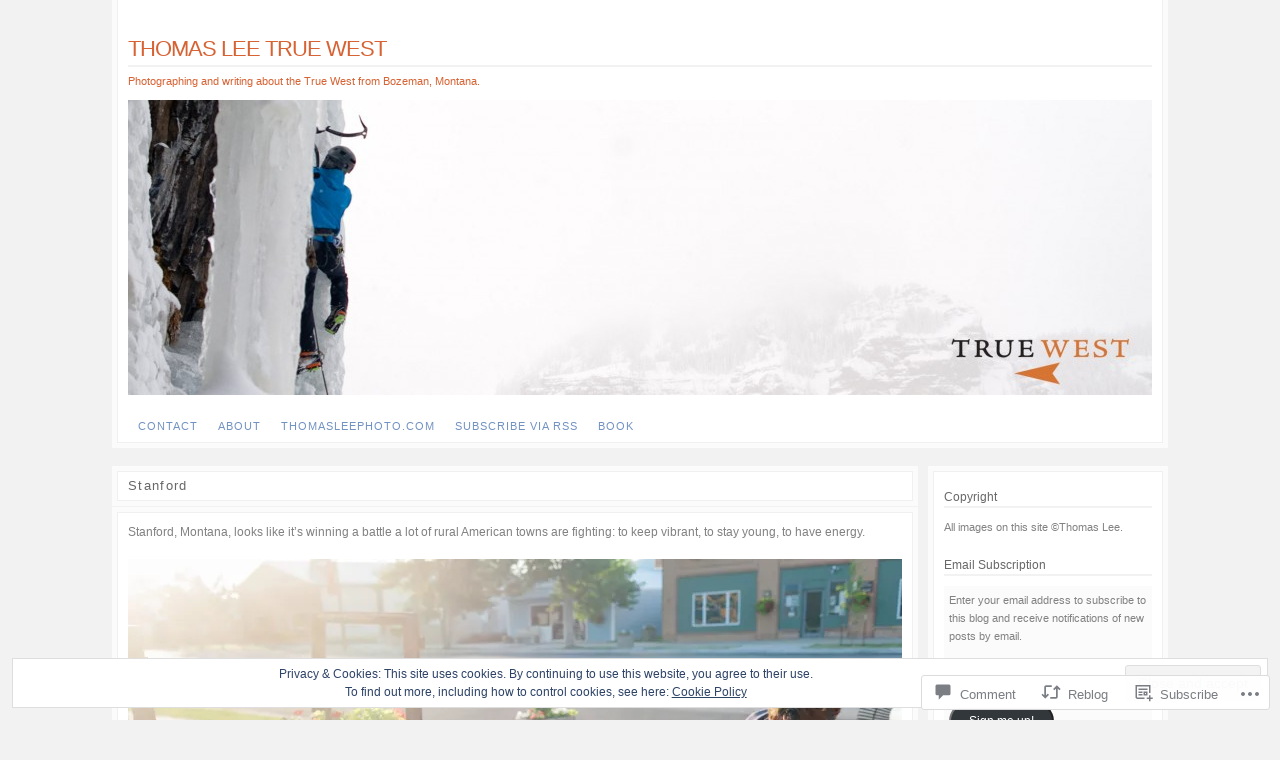

--- FILE ---
content_type: text/html; charset=UTF-8
request_url: https://thomasleetruewest.com/2013/11/07/stanford/?replytocom=846
body_size: 33868
content:
<!DOCTYPE html>
<!--[if IE 6]>
<html id="ie6" lang="en">
<![endif]-->
<!--[if IE 7]>
<html id="ie7" lang="en">
<![endif]-->
<!--[if IE 8]>
<html id="ie8" lang="en">
<![endif]-->
<!--[if !(IE 6) & !(IE 7) & !(IE 8)]><!-->
<html lang="en">
<!--<![endif]-->
<head>
<meta charset="UTF-8" />
<title>Stanford | Thomas Lee True West</title>
<link rel="profile" href="http://gmpg.org/xfn/11" />
<link rel="pingback" href="https://thomasleetruewest.com/xmlrpc.php" />
<meta name='robots' content='max-image-preview:large, noindex, follow' />

<!-- Async WordPress.com Remote Login -->
<script id="wpcom_remote_login_js">
var wpcom_remote_login_extra_auth = '';
function wpcom_remote_login_remove_dom_node_id( element_id ) {
	var dom_node = document.getElementById( element_id );
	if ( dom_node ) { dom_node.parentNode.removeChild( dom_node ); }
}
function wpcom_remote_login_remove_dom_node_classes( class_name ) {
	var dom_nodes = document.querySelectorAll( '.' + class_name );
	for ( var i = 0; i < dom_nodes.length; i++ ) {
		dom_nodes[ i ].parentNode.removeChild( dom_nodes[ i ] );
	}
}
function wpcom_remote_login_final_cleanup() {
	wpcom_remote_login_remove_dom_node_classes( "wpcom_remote_login_msg" );
	wpcom_remote_login_remove_dom_node_id( "wpcom_remote_login_key" );
	wpcom_remote_login_remove_dom_node_id( "wpcom_remote_login_validate" );
	wpcom_remote_login_remove_dom_node_id( "wpcom_remote_login_js" );
	wpcom_remote_login_remove_dom_node_id( "wpcom_request_access_iframe" );
	wpcom_remote_login_remove_dom_node_id( "wpcom_request_access_styles" );
}

// Watch for messages back from the remote login
window.addEventListener( "message", function( e ) {
	if ( e.origin === "https://r-login.wordpress.com" ) {
		var data = {};
		try {
			data = JSON.parse( e.data );
		} catch( e ) {
			wpcom_remote_login_final_cleanup();
			return;
		}

		if ( data.msg === 'LOGIN' ) {
			// Clean up the login check iframe
			wpcom_remote_login_remove_dom_node_id( "wpcom_remote_login_key" );

			var id_regex = new RegExp( /^[0-9]+$/ );
			var token_regex = new RegExp( /^.*|.*|.*$/ );
			if (
				token_regex.test( data.token )
				&& id_regex.test( data.wpcomid )
			) {
				// We have everything we need to ask for a login
				var script = document.createElement( "script" );
				script.setAttribute( "id", "wpcom_remote_login_validate" );
				script.src = '/remote-login.php?wpcom_remote_login=validate'
					+ '&wpcomid=' + data.wpcomid
					+ '&token=' + encodeURIComponent( data.token )
					+ '&host=' + window.location.protocol
					+ '//' + window.location.hostname
					+ '&postid=2025'
					+ '&is_singular=1';
				document.body.appendChild( script );
			}

			return;
		}

		// Safari ITP, not logged in, so redirect
		if ( data.msg === 'LOGIN-REDIRECT' ) {
			window.location = 'https://wordpress.com/log-in?redirect_to=' + window.location.href;
			return;
		}

		// Safari ITP, storage access failed, remove the request
		if ( data.msg === 'LOGIN-REMOVE' ) {
			var css_zap = 'html { -webkit-transition: margin-top 1s; transition: margin-top 1s; } /* 9001 */ html { margin-top: 0 !important; } * html body { margin-top: 0 !important; } @media screen and ( max-width: 782px ) { html { margin-top: 0 !important; } * html body { margin-top: 0 !important; } }';
			var style_zap = document.createElement( 'style' );
			style_zap.type = 'text/css';
			style_zap.appendChild( document.createTextNode( css_zap ) );
			document.body.appendChild( style_zap );

			var e = document.getElementById( 'wpcom_request_access_iframe' );
			e.parentNode.removeChild( e );

			document.cookie = 'wordpress_com_login_access=denied; path=/; max-age=31536000';

			return;
		}

		// Safari ITP
		if ( data.msg === 'REQUEST_ACCESS' ) {
			console.log( 'request access: safari' );

			// Check ITP iframe enable/disable knob
			if ( wpcom_remote_login_extra_auth !== 'safari_itp_iframe' ) {
				return;
			}

			// If we are in a "private window" there is no ITP.
			var private_window = false;
			try {
				var opendb = window.openDatabase( null, null, null, null );
			} catch( e ) {
				private_window = true;
			}

			if ( private_window ) {
				console.log( 'private window' );
				return;
			}

			var iframe = document.createElement( 'iframe' );
			iframe.id = 'wpcom_request_access_iframe';
			iframe.setAttribute( 'scrolling', 'no' );
			iframe.setAttribute( 'sandbox', 'allow-storage-access-by-user-activation allow-scripts allow-same-origin allow-top-navigation-by-user-activation' );
			iframe.src = 'https://r-login.wordpress.com/remote-login.php?wpcom_remote_login=request_access&origin=' + encodeURIComponent( data.origin ) + '&wpcomid=' + encodeURIComponent( data.wpcomid );

			var css = 'html { -webkit-transition: margin-top 1s; transition: margin-top 1s; } /* 9001 */ html { margin-top: 46px !important; } * html body { margin-top: 46px !important; } @media screen and ( max-width: 660px ) { html { margin-top: 71px !important; } * html body { margin-top: 71px !important; } #wpcom_request_access_iframe { display: block; height: 71px !important; } } #wpcom_request_access_iframe { border: 0px; height: 46px; position: fixed; top: 0; left: 0; width: 100%; min-width: 100%; z-index: 99999; background: #23282d; } ';

			var style = document.createElement( 'style' );
			style.type = 'text/css';
			style.id = 'wpcom_request_access_styles';
			style.appendChild( document.createTextNode( css ) );
			document.body.appendChild( style );

			document.body.appendChild( iframe );
		}

		if ( data.msg === 'DONE' ) {
			wpcom_remote_login_final_cleanup();
		}
	}
}, false );

// Inject the remote login iframe after the page has had a chance to load
// more critical resources
window.addEventListener( "DOMContentLoaded", function( e ) {
	var iframe = document.createElement( "iframe" );
	iframe.style.display = "none";
	iframe.setAttribute( "scrolling", "no" );
	iframe.setAttribute( "id", "wpcom_remote_login_key" );
	iframe.src = "https://r-login.wordpress.com/remote-login.php"
		+ "?wpcom_remote_login=key"
		+ "&origin=aHR0cHM6Ly90aG9tYXNsZWV0cnVld2VzdC5jb20%3D"
		+ "&wpcomid=17220119"
		+ "&time=" + Math.floor( Date.now() / 1000 );
	document.body.appendChild( iframe );
}, false );
</script>
<link rel='dns-prefetch' href='//s0.wp.com' />
<link rel='dns-prefetch' href='//widgets.wp.com' />
<link rel="alternate" type="application/rss+xml" title="Thomas Lee True West &raquo; Feed" href="https://thomasleetruewest.com/feed/" />
<link rel="alternate" type="application/rss+xml" title="Thomas Lee True West &raquo; Comments Feed" href="https://thomasleetruewest.com/comments/feed/" />
<link rel="alternate" type="application/rss+xml" title="Thomas Lee True West &raquo; Stanford Comments Feed" href="https://thomasleetruewest.com/2013/11/07/stanford/feed/" />
	<script type="text/javascript">
		/* <![CDATA[ */
		function addLoadEvent(func) {
			var oldonload = window.onload;
			if (typeof window.onload != 'function') {
				window.onload = func;
			} else {
				window.onload = function () {
					oldonload();
					func();
				}
			}
		}
		/* ]]> */
	</script>
	<link crossorigin='anonymous' rel='stylesheet' id='all-css-0-1' href='/_static/??-eJx9jN0KwjAMRl/IGqaTeSM+S23jlq1/mJSyt18rgiCym8Ah3zlQkjIxCAYBn1VyeaTAUMiOKAyY6zcuhMrpAoI+OS3IwLI6PBrmA/wPzChJm+XD4GNsx2ZX5Re2iFUpsvzQXtLRgt/wm/bmFJ4USFaQCX0VU35AIJ5IdNPu/tYNl/Pp2g9dP2/HU2Kk&cssminify=yes' type='text/css' media='all' />
<style id='wp-emoji-styles-inline-css'>

	img.wp-smiley, img.emoji {
		display: inline !important;
		border: none !important;
		box-shadow: none !important;
		height: 1em !important;
		width: 1em !important;
		margin: 0 0.07em !important;
		vertical-align: -0.1em !important;
		background: none !important;
		padding: 0 !important;
	}
/*# sourceURL=wp-emoji-styles-inline-css */
</style>
<link crossorigin='anonymous' rel='stylesheet' id='all-css-2-1' href='/wp-content/plugins/gutenberg-core/v22.2.0/build/styles/block-library/style.css?m=1764855221i&cssminify=yes' type='text/css' media='all' />
<style id='wp-block-library-inline-css'>
.has-text-align-justify {
	text-align:justify;
}
.has-text-align-justify{text-align:justify;}

/*# sourceURL=wp-block-library-inline-css */
</style><style id='global-styles-inline-css'>
:root{--wp--preset--aspect-ratio--square: 1;--wp--preset--aspect-ratio--4-3: 4/3;--wp--preset--aspect-ratio--3-4: 3/4;--wp--preset--aspect-ratio--3-2: 3/2;--wp--preset--aspect-ratio--2-3: 2/3;--wp--preset--aspect-ratio--16-9: 16/9;--wp--preset--aspect-ratio--9-16: 9/16;--wp--preset--color--black: #000000;--wp--preset--color--cyan-bluish-gray: #abb8c3;--wp--preset--color--white: #ffffff;--wp--preset--color--pale-pink: #f78da7;--wp--preset--color--vivid-red: #cf2e2e;--wp--preset--color--luminous-vivid-orange: #ff6900;--wp--preset--color--luminous-vivid-amber: #fcb900;--wp--preset--color--light-green-cyan: #7bdcb5;--wp--preset--color--vivid-green-cyan: #00d084;--wp--preset--color--pale-cyan-blue: #8ed1fc;--wp--preset--color--vivid-cyan-blue: #0693e3;--wp--preset--color--vivid-purple: #9b51e0;--wp--preset--gradient--vivid-cyan-blue-to-vivid-purple: linear-gradient(135deg,rgb(6,147,227) 0%,rgb(155,81,224) 100%);--wp--preset--gradient--light-green-cyan-to-vivid-green-cyan: linear-gradient(135deg,rgb(122,220,180) 0%,rgb(0,208,130) 100%);--wp--preset--gradient--luminous-vivid-amber-to-luminous-vivid-orange: linear-gradient(135deg,rgb(252,185,0) 0%,rgb(255,105,0) 100%);--wp--preset--gradient--luminous-vivid-orange-to-vivid-red: linear-gradient(135deg,rgb(255,105,0) 0%,rgb(207,46,46) 100%);--wp--preset--gradient--very-light-gray-to-cyan-bluish-gray: linear-gradient(135deg,rgb(238,238,238) 0%,rgb(169,184,195) 100%);--wp--preset--gradient--cool-to-warm-spectrum: linear-gradient(135deg,rgb(74,234,220) 0%,rgb(151,120,209) 20%,rgb(207,42,186) 40%,rgb(238,44,130) 60%,rgb(251,105,98) 80%,rgb(254,248,76) 100%);--wp--preset--gradient--blush-light-purple: linear-gradient(135deg,rgb(255,206,236) 0%,rgb(152,150,240) 100%);--wp--preset--gradient--blush-bordeaux: linear-gradient(135deg,rgb(254,205,165) 0%,rgb(254,45,45) 50%,rgb(107,0,62) 100%);--wp--preset--gradient--luminous-dusk: linear-gradient(135deg,rgb(255,203,112) 0%,rgb(199,81,192) 50%,rgb(65,88,208) 100%);--wp--preset--gradient--pale-ocean: linear-gradient(135deg,rgb(255,245,203) 0%,rgb(182,227,212) 50%,rgb(51,167,181) 100%);--wp--preset--gradient--electric-grass: linear-gradient(135deg,rgb(202,248,128) 0%,rgb(113,206,126) 100%);--wp--preset--gradient--midnight: linear-gradient(135deg,rgb(2,3,129) 0%,rgb(40,116,252) 100%);--wp--preset--font-size--small: 13px;--wp--preset--font-size--medium: 20px;--wp--preset--font-size--large: 36px;--wp--preset--font-size--x-large: 42px;--wp--preset--font-family--albert-sans: 'Albert Sans', sans-serif;--wp--preset--font-family--alegreya: Alegreya, serif;--wp--preset--font-family--arvo: Arvo, serif;--wp--preset--font-family--bodoni-moda: 'Bodoni Moda', serif;--wp--preset--font-family--bricolage-grotesque: 'Bricolage Grotesque', sans-serif;--wp--preset--font-family--cabin: Cabin, sans-serif;--wp--preset--font-family--chivo: Chivo, sans-serif;--wp--preset--font-family--commissioner: Commissioner, sans-serif;--wp--preset--font-family--cormorant: Cormorant, serif;--wp--preset--font-family--courier-prime: 'Courier Prime', monospace;--wp--preset--font-family--crimson-pro: 'Crimson Pro', serif;--wp--preset--font-family--dm-mono: 'DM Mono', monospace;--wp--preset--font-family--dm-sans: 'DM Sans', sans-serif;--wp--preset--font-family--dm-serif-display: 'DM Serif Display', serif;--wp--preset--font-family--domine: Domine, serif;--wp--preset--font-family--eb-garamond: 'EB Garamond', serif;--wp--preset--font-family--epilogue: Epilogue, sans-serif;--wp--preset--font-family--fahkwang: Fahkwang, sans-serif;--wp--preset--font-family--figtree: Figtree, sans-serif;--wp--preset--font-family--fira-sans: 'Fira Sans', sans-serif;--wp--preset--font-family--fjalla-one: 'Fjalla One', sans-serif;--wp--preset--font-family--fraunces: Fraunces, serif;--wp--preset--font-family--gabarito: Gabarito, system-ui;--wp--preset--font-family--ibm-plex-mono: 'IBM Plex Mono', monospace;--wp--preset--font-family--ibm-plex-sans: 'IBM Plex Sans', sans-serif;--wp--preset--font-family--ibarra-real-nova: 'Ibarra Real Nova', serif;--wp--preset--font-family--instrument-serif: 'Instrument Serif', serif;--wp--preset--font-family--inter: Inter, sans-serif;--wp--preset--font-family--josefin-sans: 'Josefin Sans', sans-serif;--wp--preset--font-family--jost: Jost, sans-serif;--wp--preset--font-family--libre-baskerville: 'Libre Baskerville', serif;--wp--preset--font-family--libre-franklin: 'Libre Franklin', sans-serif;--wp--preset--font-family--literata: Literata, serif;--wp--preset--font-family--lora: Lora, serif;--wp--preset--font-family--merriweather: Merriweather, serif;--wp--preset--font-family--montserrat: Montserrat, sans-serif;--wp--preset--font-family--newsreader: Newsreader, serif;--wp--preset--font-family--noto-sans-mono: 'Noto Sans Mono', sans-serif;--wp--preset--font-family--nunito: Nunito, sans-serif;--wp--preset--font-family--open-sans: 'Open Sans', sans-serif;--wp--preset--font-family--overpass: Overpass, sans-serif;--wp--preset--font-family--pt-serif: 'PT Serif', serif;--wp--preset--font-family--petrona: Petrona, serif;--wp--preset--font-family--piazzolla: Piazzolla, serif;--wp--preset--font-family--playfair-display: 'Playfair Display', serif;--wp--preset--font-family--plus-jakarta-sans: 'Plus Jakarta Sans', sans-serif;--wp--preset--font-family--poppins: Poppins, sans-serif;--wp--preset--font-family--raleway: Raleway, sans-serif;--wp--preset--font-family--roboto: Roboto, sans-serif;--wp--preset--font-family--roboto-slab: 'Roboto Slab', serif;--wp--preset--font-family--rubik: Rubik, sans-serif;--wp--preset--font-family--rufina: Rufina, serif;--wp--preset--font-family--sora: Sora, sans-serif;--wp--preset--font-family--source-sans-3: 'Source Sans 3', sans-serif;--wp--preset--font-family--source-serif-4: 'Source Serif 4', serif;--wp--preset--font-family--space-mono: 'Space Mono', monospace;--wp--preset--font-family--syne: Syne, sans-serif;--wp--preset--font-family--texturina: Texturina, serif;--wp--preset--font-family--urbanist: Urbanist, sans-serif;--wp--preset--font-family--work-sans: 'Work Sans', sans-serif;--wp--preset--spacing--20: 0.44rem;--wp--preset--spacing--30: 0.67rem;--wp--preset--spacing--40: 1rem;--wp--preset--spacing--50: 1.5rem;--wp--preset--spacing--60: 2.25rem;--wp--preset--spacing--70: 3.38rem;--wp--preset--spacing--80: 5.06rem;--wp--preset--shadow--natural: 6px 6px 9px rgba(0, 0, 0, 0.2);--wp--preset--shadow--deep: 12px 12px 50px rgba(0, 0, 0, 0.4);--wp--preset--shadow--sharp: 6px 6px 0px rgba(0, 0, 0, 0.2);--wp--preset--shadow--outlined: 6px 6px 0px -3px rgb(255, 255, 255), 6px 6px rgb(0, 0, 0);--wp--preset--shadow--crisp: 6px 6px 0px rgb(0, 0, 0);}:where(.is-layout-flex){gap: 0.5em;}:where(.is-layout-grid){gap: 0.5em;}body .is-layout-flex{display: flex;}.is-layout-flex{flex-wrap: wrap;align-items: center;}.is-layout-flex > :is(*, div){margin: 0;}body .is-layout-grid{display: grid;}.is-layout-grid > :is(*, div){margin: 0;}:where(.wp-block-columns.is-layout-flex){gap: 2em;}:where(.wp-block-columns.is-layout-grid){gap: 2em;}:where(.wp-block-post-template.is-layout-flex){gap: 1.25em;}:where(.wp-block-post-template.is-layout-grid){gap: 1.25em;}.has-black-color{color: var(--wp--preset--color--black) !important;}.has-cyan-bluish-gray-color{color: var(--wp--preset--color--cyan-bluish-gray) !important;}.has-white-color{color: var(--wp--preset--color--white) !important;}.has-pale-pink-color{color: var(--wp--preset--color--pale-pink) !important;}.has-vivid-red-color{color: var(--wp--preset--color--vivid-red) !important;}.has-luminous-vivid-orange-color{color: var(--wp--preset--color--luminous-vivid-orange) !important;}.has-luminous-vivid-amber-color{color: var(--wp--preset--color--luminous-vivid-amber) !important;}.has-light-green-cyan-color{color: var(--wp--preset--color--light-green-cyan) !important;}.has-vivid-green-cyan-color{color: var(--wp--preset--color--vivid-green-cyan) !important;}.has-pale-cyan-blue-color{color: var(--wp--preset--color--pale-cyan-blue) !important;}.has-vivid-cyan-blue-color{color: var(--wp--preset--color--vivid-cyan-blue) !important;}.has-vivid-purple-color{color: var(--wp--preset--color--vivid-purple) !important;}.has-black-background-color{background-color: var(--wp--preset--color--black) !important;}.has-cyan-bluish-gray-background-color{background-color: var(--wp--preset--color--cyan-bluish-gray) !important;}.has-white-background-color{background-color: var(--wp--preset--color--white) !important;}.has-pale-pink-background-color{background-color: var(--wp--preset--color--pale-pink) !important;}.has-vivid-red-background-color{background-color: var(--wp--preset--color--vivid-red) !important;}.has-luminous-vivid-orange-background-color{background-color: var(--wp--preset--color--luminous-vivid-orange) !important;}.has-luminous-vivid-amber-background-color{background-color: var(--wp--preset--color--luminous-vivid-amber) !important;}.has-light-green-cyan-background-color{background-color: var(--wp--preset--color--light-green-cyan) !important;}.has-vivid-green-cyan-background-color{background-color: var(--wp--preset--color--vivid-green-cyan) !important;}.has-pale-cyan-blue-background-color{background-color: var(--wp--preset--color--pale-cyan-blue) !important;}.has-vivid-cyan-blue-background-color{background-color: var(--wp--preset--color--vivid-cyan-blue) !important;}.has-vivid-purple-background-color{background-color: var(--wp--preset--color--vivid-purple) !important;}.has-black-border-color{border-color: var(--wp--preset--color--black) !important;}.has-cyan-bluish-gray-border-color{border-color: var(--wp--preset--color--cyan-bluish-gray) !important;}.has-white-border-color{border-color: var(--wp--preset--color--white) !important;}.has-pale-pink-border-color{border-color: var(--wp--preset--color--pale-pink) !important;}.has-vivid-red-border-color{border-color: var(--wp--preset--color--vivid-red) !important;}.has-luminous-vivid-orange-border-color{border-color: var(--wp--preset--color--luminous-vivid-orange) !important;}.has-luminous-vivid-amber-border-color{border-color: var(--wp--preset--color--luminous-vivid-amber) !important;}.has-light-green-cyan-border-color{border-color: var(--wp--preset--color--light-green-cyan) !important;}.has-vivid-green-cyan-border-color{border-color: var(--wp--preset--color--vivid-green-cyan) !important;}.has-pale-cyan-blue-border-color{border-color: var(--wp--preset--color--pale-cyan-blue) !important;}.has-vivid-cyan-blue-border-color{border-color: var(--wp--preset--color--vivid-cyan-blue) !important;}.has-vivid-purple-border-color{border-color: var(--wp--preset--color--vivid-purple) !important;}.has-vivid-cyan-blue-to-vivid-purple-gradient-background{background: var(--wp--preset--gradient--vivid-cyan-blue-to-vivid-purple) !important;}.has-light-green-cyan-to-vivid-green-cyan-gradient-background{background: var(--wp--preset--gradient--light-green-cyan-to-vivid-green-cyan) !important;}.has-luminous-vivid-amber-to-luminous-vivid-orange-gradient-background{background: var(--wp--preset--gradient--luminous-vivid-amber-to-luminous-vivid-orange) !important;}.has-luminous-vivid-orange-to-vivid-red-gradient-background{background: var(--wp--preset--gradient--luminous-vivid-orange-to-vivid-red) !important;}.has-very-light-gray-to-cyan-bluish-gray-gradient-background{background: var(--wp--preset--gradient--very-light-gray-to-cyan-bluish-gray) !important;}.has-cool-to-warm-spectrum-gradient-background{background: var(--wp--preset--gradient--cool-to-warm-spectrum) !important;}.has-blush-light-purple-gradient-background{background: var(--wp--preset--gradient--blush-light-purple) !important;}.has-blush-bordeaux-gradient-background{background: var(--wp--preset--gradient--blush-bordeaux) !important;}.has-luminous-dusk-gradient-background{background: var(--wp--preset--gradient--luminous-dusk) !important;}.has-pale-ocean-gradient-background{background: var(--wp--preset--gradient--pale-ocean) !important;}.has-electric-grass-gradient-background{background: var(--wp--preset--gradient--electric-grass) !important;}.has-midnight-gradient-background{background: var(--wp--preset--gradient--midnight) !important;}.has-small-font-size{font-size: var(--wp--preset--font-size--small) !important;}.has-medium-font-size{font-size: var(--wp--preset--font-size--medium) !important;}.has-large-font-size{font-size: var(--wp--preset--font-size--large) !important;}.has-x-large-font-size{font-size: var(--wp--preset--font-size--x-large) !important;}.has-albert-sans-font-family{font-family: var(--wp--preset--font-family--albert-sans) !important;}.has-alegreya-font-family{font-family: var(--wp--preset--font-family--alegreya) !important;}.has-arvo-font-family{font-family: var(--wp--preset--font-family--arvo) !important;}.has-bodoni-moda-font-family{font-family: var(--wp--preset--font-family--bodoni-moda) !important;}.has-bricolage-grotesque-font-family{font-family: var(--wp--preset--font-family--bricolage-grotesque) !important;}.has-cabin-font-family{font-family: var(--wp--preset--font-family--cabin) !important;}.has-chivo-font-family{font-family: var(--wp--preset--font-family--chivo) !important;}.has-commissioner-font-family{font-family: var(--wp--preset--font-family--commissioner) !important;}.has-cormorant-font-family{font-family: var(--wp--preset--font-family--cormorant) !important;}.has-courier-prime-font-family{font-family: var(--wp--preset--font-family--courier-prime) !important;}.has-crimson-pro-font-family{font-family: var(--wp--preset--font-family--crimson-pro) !important;}.has-dm-mono-font-family{font-family: var(--wp--preset--font-family--dm-mono) !important;}.has-dm-sans-font-family{font-family: var(--wp--preset--font-family--dm-sans) !important;}.has-dm-serif-display-font-family{font-family: var(--wp--preset--font-family--dm-serif-display) !important;}.has-domine-font-family{font-family: var(--wp--preset--font-family--domine) !important;}.has-eb-garamond-font-family{font-family: var(--wp--preset--font-family--eb-garamond) !important;}.has-epilogue-font-family{font-family: var(--wp--preset--font-family--epilogue) !important;}.has-fahkwang-font-family{font-family: var(--wp--preset--font-family--fahkwang) !important;}.has-figtree-font-family{font-family: var(--wp--preset--font-family--figtree) !important;}.has-fira-sans-font-family{font-family: var(--wp--preset--font-family--fira-sans) !important;}.has-fjalla-one-font-family{font-family: var(--wp--preset--font-family--fjalla-one) !important;}.has-fraunces-font-family{font-family: var(--wp--preset--font-family--fraunces) !important;}.has-gabarito-font-family{font-family: var(--wp--preset--font-family--gabarito) !important;}.has-ibm-plex-mono-font-family{font-family: var(--wp--preset--font-family--ibm-plex-mono) !important;}.has-ibm-plex-sans-font-family{font-family: var(--wp--preset--font-family--ibm-plex-sans) !important;}.has-ibarra-real-nova-font-family{font-family: var(--wp--preset--font-family--ibarra-real-nova) !important;}.has-instrument-serif-font-family{font-family: var(--wp--preset--font-family--instrument-serif) !important;}.has-inter-font-family{font-family: var(--wp--preset--font-family--inter) !important;}.has-josefin-sans-font-family{font-family: var(--wp--preset--font-family--josefin-sans) !important;}.has-jost-font-family{font-family: var(--wp--preset--font-family--jost) !important;}.has-libre-baskerville-font-family{font-family: var(--wp--preset--font-family--libre-baskerville) !important;}.has-libre-franklin-font-family{font-family: var(--wp--preset--font-family--libre-franklin) !important;}.has-literata-font-family{font-family: var(--wp--preset--font-family--literata) !important;}.has-lora-font-family{font-family: var(--wp--preset--font-family--lora) !important;}.has-merriweather-font-family{font-family: var(--wp--preset--font-family--merriweather) !important;}.has-montserrat-font-family{font-family: var(--wp--preset--font-family--montserrat) !important;}.has-newsreader-font-family{font-family: var(--wp--preset--font-family--newsreader) !important;}.has-noto-sans-mono-font-family{font-family: var(--wp--preset--font-family--noto-sans-mono) !important;}.has-nunito-font-family{font-family: var(--wp--preset--font-family--nunito) !important;}.has-open-sans-font-family{font-family: var(--wp--preset--font-family--open-sans) !important;}.has-overpass-font-family{font-family: var(--wp--preset--font-family--overpass) !important;}.has-pt-serif-font-family{font-family: var(--wp--preset--font-family--pt-serif) !important;}.has-petrona-font-family{font-family: var(--wp--preset--font-family--petrona) !important;}.has-piazzolla-font-family{font-family: var(--wp--preset--font-family--piazzolla) !important;}.has-playfair-display-font-family{font-family: var(--wp--preset--font-family--playfair-display) !important;}.has-plus-jakarta-sans-font-family{font-family: var(--wp--preset--font-family--plus-jakarta-sans) !important;}.has-poppins-font-family{font-family: var(--wp--preset--font-family--poppins) !important;}.has-raleway-font-family{font-family: var(--wp--preset--font-family--raleway) !important;}.has-roboto-font-family{font-family: var(--wp--preset--font-family--roboto) !important;}.has-roboto-slab-font-family{font-family: var(--wp--preset--font-family--roboto-slab) !important;}.has-rubik-font-family{font-family: var(--wp--preset--font-family--rubik) !important;}.has-rufina-font-family{font-family: var(--wp--preset--font-family--rufina) !important;}.has-sora-font-family{font-family: var(--wp--preset--font-family--sora) !important;}.has-source-sans-3-font-family{font-family: var(--wp--preset--font-family--source-sans-3) !important;}.has-source-serif-4-font-family{font-family: var(--wp--preset--font-family--source-serif-4) !important;}.has-space-mono-font-family{font-family: var(--wp--preset--font-family--space-mono) !important;}.has-syne-font-family{font-family: var(--wp--preset--font-family--syne) !important;}.has-texturina-font-family{font-family: var(--wp--preset--font-family--texturina) !important;}.has-urbanist-font-family{font-family: var(--wp--preset--font-family--urbanist) !important;}.has-work-sans-font-family{font-family: var(--wp--preset--font-family--work-sans) !important;}
/*# sourceURL=global-styles-inline-css */
</style>

<style id='classic-theme-styles-inline-css'>
/*! This file is auto-generated */
.wp-block-button__link{color:#fff;background-color:#32373c;border-radius:9999px;box-shadow:none;text-decoration:none;padding:calc(.667em + 2px) calc(1.333em + 2px);font-size:1.125em}.wp-block-file__button{background:#32373c;color:#fff;text-decoration:none}
/*# sourceURL=/wp-includes/css/classic-themes.min.css */
</style>
<link crossorigin='anonymous' rel='stylesheet' id='all-css-4-1' href='/_static/??-eJx9j8EOwjAIhl/IyvTgvBgfxXQtmZ2jbQrdfHxZll3U7ELgh48fYM7GpSgYBaiaPNY+RAaXCqpO2QroBKEPFkckHTs65gP8x+bgexTFecuN4HsfyWpjui4XZDYaKVQy8lQv3uMGlGzdy6i0rlgbQCnFrfmYMPpUwFZJZEWC+8GAi4OuhtHDhKVTaxWXN/m7Xo650+3UXprm3J6a6/ABpBt3RQ==&cssminify=yes' type='text/css' media='all' />
<link rel='stylesheet' id='verbum-gutenberg-css-css' href='https://widgets.wp.com/verbum-block-editor/block-editor.css?ver=1738686361' media='all' />
<link crossorigin='anonymous' rel='stylesheet' id='all-css-6-1' href='/_static/??-eJx9i0kOwjAMAD9EsKoglgPiLWlkUiPHjmpHFb+n3NpLbzPSDCwtZBVHcfAJKxq0PoKQTeQJzL+M52x2gk1Ye2jcC4nBjCNrWbHAWm30aCqogTUnJ5WdhDcnmv/rqz6H22W4PmKM988Phrk9Mw==&cssminify=yes' type='text/css' media='all' />
<link crossorigin='anonymous' rel='stylesheet' id='print-css-7-1' href='/wp-content/mu-plugins/global-print/global-print.css?m=1465851035i&cssminify=yes' type='text/css' media='print' />
<style id='jetpack-global-styles-frontend-style-inline-css'>
:root { --font-headings: unset; --font-base: unset; --font-headings-default: -apple-system,BlinkMacSystemFont,"Segoe UI",Roboto,Oxygen-Sans,Ubuntu,Cantarell,"Helvetica Neue",sans-serif; --font-base-default: -apple-system,BlinkMacSystemFont,"Segoe UI",Roboto,Oxygen-Sans,Ubuntu,Cantarell,"Helvetica Neue",sans-serif;}
/*# sourceURL=jetpack-global-styles-frontend-style-inline-css */
</style>
<link crossorigin='anonymous' rel='stylesheet' id='all-css-10-1' href='/_static/??-eJyNjcEKwjAQRH/IuFRT6kX8FNkmS5K6yQY3Qfx7bfEiXrwM82B4A49qnJRGpUHupnIPqSgs1Cq624chi6zhO5OCRryTR++fW00l7J3qDv43XVNxoOISsmEJol/wY2uR8vs3WggsM/I6uOTzMI3Hw8lOg11eUT1JKA==&cssminify=yes' type='text/css' media='all' />
<script type="text/javascript" id="jetpack_related-posts-js-extra">
/* <![CDATA[ */
var related_posts_js_options = {"post_heading":"h4"};
//# sourceURL=jetpack_related-posts-js-extra
/* ]]> */
</script>
<script type="text/javascript" id="wpcom-actionbar-placeholder-js-extra">
/* <![CDATA[ */
var actionbardata = {"siteID":"17220119","postID":"2025","siteURL":"https://thomasleetruewest.com","xhrURL":"https://thomasleetruewest.com/wp-admin/admin-ajax.php","nonce":"9ec3d00049","isLoggedIn":"","statusMessage":"","subsEmailDefault":"instantly","proxyScriptUrl":"https://s0.wp.com/wp-content/js/wpcom-proxy-request.js?m=1513050504i&amp;ver=20211021","shortlink":"https://wp.me/s1afJR-stanford","i18n":{"followedText":"New posts from this site will now appear in your \u003Ca href=\"https://wordpress.com/reader\"\u003EReader\u003C/a\u003E","foldBar":"Collapse this bar","unfoldBar":"Expand this bar","shortLinkCopied":"Shortlink copied to clipboard."}};
//# sourceURL=wpcom-actionbar-placeholder-js-extra
/* ]]> */
</script>
<script type="text/javascript" id="jetpack-mu-wpcom-settings-js-before">
/* <![CDATA[ */
var JETPACK_MU_WPCOM_SETTINGS = {"assetsUrl":"https://s0.wp.com/wp-content/mu-plugins/jetpack-mu-wpcom-plugin/moon/jetpack_vendor/automattic/jetpack-mu-wpcom/src/build/"};
//# sourceURL=jetpack-mu-wpcom-settings-js-before
/* ]]> */
</script>
<script crossorigin='anonymous' type='text/javascript'  src='/_static/??-eJxdjd0KwjAMhV/ILHNQvRIfRbq2jNY2CU236du7gYh6dfg4f7gKOKYWqGGZQfI8RVJMoYl19zdjYSa8RXI4zjF7rCHbFjwIa9Nf6kqkLukBv4bTlskNpPLj+e+NmafP7crVW6/gslUNuhddEVyGXYCYYPJSt4lruRzPxvT9aRhMegHKMEgx'></script>
<script type="text/javascript" id="rlt-proxy-js-after">
/* <![CDATA[ */
	rltInitialize( {"token":null,"iframeOrigins":["https:\/\/widgets.wp.com"]} );
//# sourceURL=rlt-proxy-js-after
/* ]]> */
</script>
<link rel="EditURI" type="application/rsd+xml" title="RSD" href="https://thomasleetruewestdotcom.wordpress.com/xmlrpc.php?rsd" />
<meta name="generator" content="WordPress.com" />
<link rel="canonical" href="https://thomasleetruewest.com/2013/11/07/stanford/" />
<link rel='shortlink' href='https://wp.me/s1afJR-stanford' />
<link rel="alternate" type="application/json+oembed" href="https://public-api.wordpress.com/oembed/?format=json&amp;url=https%3A%2F%2Fthomasleetruewest.com%2F2013%2F11%2F07%2Fstanford%2F&amp;for=wpcom-auto-discovery" /><link rel="alternate" type="application/xml+oembed" href="https://public-api.wordpress.com/oembed/?format=xml&amp;url=https%3A%2F%2Fthomasleetruewest.com%2F2013%2F11%2F07%2Fstanford%2F&amp;for=wpcom-auto-discovery" />
<!-- Jetpack Open Graph Tags -->
<meta property="og:type" content="article" />
<meta property="og:title" content="Stanford" />
<meta property="og:url" content="https://thomasleetruewest.com/2013/11/07/stanford/" />
<meta property="og:description" content="Stanford, Montana, looks like it&#8217;s winning a battle a lot of rural American towns are fighting: to keep vibrant, to stay young, to have energy. One of the leading forces for Stanford&#8217;s …" />
<meta property="article:published_time" content="2013-11-07T17:58:57+00:00" />
<meta property="article:modified_time" content="2013-11-07T16:41:07+00:00" />
<meta property="og:site_name" content="Thomas Lee True West" />
<meta property="og:image" content="https://thomasleetruewest.com/wp-content/uploads/2013/11/20130702195858.jpg" />
<meta property="og:image:width" content="774" />
<meta property="og:image:height" content="514" />
<meta property="og:image:alt" content="20130702195858" />
<meta property="og:locale" content="en_US" />
<meta property="article:publisher" content="https://www.facebook.com/WordPresscom" />
<meta name="twitter:creator" content="@alandmpaolcom" />
<meta name="twitter:site" content="@alandmpaolcom" />
<meta name="twitter:text:title" content="Stanford" />
<meta name="twitter:image" content="https://thomasleetruewest.com/wp-content/uploads/2013/11/20130702195858.jpg?w=640" />
<meta name="twitter:image:alt" content="20130702195858" />
<meta name="twitter:card" content="summary_large_image" />

<!-- End Jetpack Open Graph Tags -->
<link rel="shortcut icon" type="image/x-icon" href="https://secure.gravatar.com/blavatar/079b1cab090211fd293ae3da82790544b92909c576af1718d9a22da8e2f62e5b?s=32" sizes="16x16" />
<link rel="icon" type="image/x-icon" href="https://secure.gravatar.com/blavatar/079b1cab090211fd293ae3da82790544b92909c576af1718d9a22da8e2f62e5b?s=32" sizes="16x16" />
<link rel="apple-touch-icon" href="https://secure.gravatar.com/blavatar/079b1cab090211fd293ae3da82790544b92909c576af1718d9a22da8e2f62e5b?s=114" />
<link rel='openid.server' href='https://thomasleetruewest.com/?openidserver=1' />
<link rel='openid.delegate' href='https://thomasleetruewest.com/' />
<link rel="search" type="application/opensearchdescription+xml" href="https://thomasleetruewest.com/osd.xml" title="Thomas Lee True West" />
<link rel="search" type="application/opensearchdescription+xml" href="https://s1.wp.com/opensearch.xml" title="WordPress.com" />
<meta name="description" content="Stanford, Montana, looks like it&#039;s winning a battle a lot of rural American towns are fighting: to keep vibrant, to stay young, to have energy. One of the leading forces for Stanford&#039;s energy is Tess Brady, whose business card reads, &quot;Resident Bitch,&quot; a title she says she gave herself. She says that&#039;s because she isn&#039;t&hellip;" />
	<style type="text/css">
			#title h1 a,
		#tagline {
			color: #d76233 !important;
		}
		</style>
			<script type="text/javascript">

			window.doNotSellCallback = function() {

				var linkElements = [
					'a[href="https://wordpress.com/?ref=footer_blog"]',
					'a[href="https://wordpress.com/?ref=footer_website"]',
					'a[href="https://wordpress.com/?ref=vertical_footer"]',
					'a[href^="https://wordpress.com/?ref=footer_segment_"]',
				].join(',');

				var dnsLink = document.createElement( 'a' );
				dnsLink.href = 'https://wordpress.com/advertising-program-optout/';
				dnsLink.classList.add( 'do-not-sell-link' );
				dnsLink.rel = 'nofollow';
				dnsLink.style.marginLeft = '0.5em';
				dnsLink.textContent = 'Do Not Sell or Share My Personal Information';

				var creditLinks = document.querySelectorAll( linkElements );

				if ( 0 === creditLinks.length ) {
					return false;
				}

				Array.prototype.forEach.call( creditLinks, function( el ) {
					el.insertAdjacentElement( 'afterend', dnsLink );
				});

				return true;
			};

		</script>
		<script type="text/javascript">
	window.google_analytics_uacct = "UA-52447-2";
</script>

<script type="text/javascript">
	var _gaq = _gaq || [];
	_gaq.push(['_setAccount', 'UA-52447-2']);
	_gaq.push(['_gat._anonymizeIp']);
	_gaq.push(['_setDomainName', 'none']);
	_gaq.push(['_setAllowLinker', true]);
	_gaq.push(['_initData']);
	_gaq.push(['_trackPageview']);

	(function() {
		var ga = document.createElement('script'); ga.type = 'text/javascript'; ga.async = true;
		ga.src = ('https:' == document.location.protocol ? 'https://ssl' : 'http://www') + '.google-analytics.com/ga.js';
		(document.getElementsByTagName('head')[0] || document.getElementsByTagName('body')[0]).appendChild(ga);
	})();
</script>
<link crossorigin='anonymous' rel='stylesheet' id='all-css-0-3' href='/_static/??-eJyVjkEKwkAMRS9kG2rR4kI8irTpIGknyTCZ0OtXsRXc6fJ9Ho8PS6pQpQQpwF6l6A8SgymU1OO8MbCqwJ0EYYiKs4EtlEKu0ewAvxdYR4/BAPusbiF+pH34N/i+5BRHMB8MM6VC+pS/qGaSV/nG16Y7tZfu3DbHaQXdH15M&cssminify=yes' type='text/css' media='all' />
</head>
<body class="wp-singular post-template-default single single-post postid-2025 single-format-standard wp-theme-pubnishita customizer-styles-applied layout-photoblog jetpack-reblog-enabled">
<div class="container">
	<div id="header">
		<div id="header-inner" class="clearfix">
			<div id="title">
				<h1>
					<a href="https://thomasleetruewest.com/" title="Thomas Lee True West" rel="home">
						Thomas Lee True West					</a>
				</h1>
				<p id="tagline" class="close-tagline">
					Photographing and writing about the True West from Bozeman, Montana.				</p>
								<div id="header-image">
					<a href="https://thomasleetruewest.com/">
						<img src="https://thomasleetruewest.com/wp-content/uploads/2014/09/cropped-20130221103427-11.jpg" width="1024" height="295" alt="" />
					</a>
				</div>
							</div><!-- #title -->
			<ul id="nav" class="menu"><li id="menu-item-73" class="menu-item menu-item-type-post_type menu-item-object-page menu-item-73"><a href="https://thomasleetruewest.com/contact/">Contact</a></li>
<li id="menu-item-74" class="menu-item menu-item-type-post_type menu-item-object-page menu-item-74"><a href="https://thomasleetruewest.com/about/">About</a></li>
<li id="menu-item-1103" class="menu-item menu-item-type-custom menu-item-object-custom menu-item-1103"><a href="http://thomasleephoto.com">ThomasLeePhoto.com</a></li>
<li id="menu-item-75" class="menu-item menu-item-type-custom menu-item-object-custom menu-item-75"><a href="https://thomasleetruewest.com/feed/">Subscribe via RSS</a></li>
<li id="menu-item-1121" class="menu-item menu-item-type-post_type menu-item-object-page menu-item-1121"><a href="https://thomasleetruewest.com/montana-real-place-real-people/">Book</a></li>
</ul>		</div><!-- #header-inner -->
	</div><!-- #header -->

<div class="main">
		
			<div id="post-2025" class="post-2025 post type-post status-publish format-standard hentry category-eastern-montana category-true-west-editorial-photography category-true-west-people category-true-west-places">

									<h2 class="photo-title">
						<span class="content-title">Stanford</span>
					</h2>
								<div class="photo">
					<div class="photo-inner">
					<p>Stanford, Montana, looks like it&#8217;s winning a battle a lot of rural American towns are fighting: to keep vibrant, to stay young, to have energy.</p>
<p><a href="https://thomasleetruewest.com/wp-content/uploads/2013/11/20130702195858.jpg"><img data-attachment-id="2037" data-permalink="https://thomasleetruewest.com/2013/11/07/stanford/attachment/20130702195858/" data-orig-file="https://thomasleetruewest.com/wp-content/uploads/2013/11/20130702195858.jpg" data-orig-size="1200,798" data-comments-opened="1" data-image-meta="{&quot;aperture&quot;:&quot;0&quot;,&quot;credit&quot;:&quot;&quot;,&quot;camera&quot;:&quot;&quot;,&quot;caption&quot;:&quot;&quot;,&quot;created_timestamp&quot;:&quot;0&quot;,&quot;copyright&quot;:&quot;\u00a9ThomasLee&quot;,&quot;focal_length&quot;:&quot;0&quot;,&quot;iso&quot;:&quot;0&quot;,&quot;shutter_speed&quot;:&quot;0&quot;,&quot;title&quot;:&quot;&quot;}" data-image-title="20130702195858" data-image-description="" data-image-caption="" data-medium-file="https://thomasleetruewest.com/wp-content/uploads/2013/11/20130702195858.jpg?w=300" data-large-file="https://thomasleetruewest.com/wp-content/uploads/2013/11/20130702195858.jpg?w=774" class="aligncenter size-full wp-image-2037" alt="20130702195858" src="https://thomasleetruewest.com/wp-content/uploads/2013/11/20130702195858.jpg?w=774&#038;h=514" width="774" height="514" srcset="https://thomasleetruewest.com/wp-content/uploads/2013/11/20130702195858.jpg?w=774&amp;h=515 774w, https://thomasleetruewest.com/wp-content/uploads/2013/11/20130702195858.jpg?w=150&amp;h=100 150w, https://thomasleetruewest.com/wp-content/uploads/2013/11/20130702195858.jpg?w=300&amp;h=200 300w, https://thomasleetruewest.com/wp-content/uploads/2013/11/20130702195858.jpg?w=768&amp;h=511 768w, https://thomasleetruewest.com/wp-content/uploads/2013/11/20130702195858.jpg?w=1024&amp;h=681 1024w, https://thomasleetruewest.com/wp-content/uploads/2013/11/20130702195858.jpg 1200w" sizes="(max-width: 774px) 100vw, 774px" /></a></p>
<p>One of the leading forces for Stanford&#8217;s energy is Tess Brady, whose business card reads, &#8220;Resident Bitch,&#8221; a title she says she gave herself. She says that&#8217;s because she isn&#8217;t afraid to pester city government and businesses to get after and keep after projects that make Stanford look cared for and proud. And no one works harder than Brady, who is watering and weeding some 60 planters and 35 window boxes of flowers around town from 5 to 7 every summer morning and then again from 8 to 10:30 every summer evening. In between, she is a bank vice president.</p>
<p><a href="https://thomasleetruewest.com/wp-content/uploads/2013/11/20130702092818-2.jpg"><img data-attachment-id="2026" data-permalink="https://thomasleetruewest.com/2013/11/07/stanford/20130702092818-2/" data-orig-file="https://thomasleetruewest.com/wp-content/uploads/2013/11/20130702092818-2.jpg" data-orig-size="1200,798" data-comments-opened="1" data-image-meta="{&quot;aperture&quot;:&quot;0&quot;,&quot;credit&quot;:&quot;&quot;,&quot;camera&quot;:&quot;&quot;,&quot;caption&quot;:&quot;&quot;,&quot;created_timestamp&quot;:&quot;0&quot;,&quot;copyright&quot;:&quot;\u00a9ThomasLee&quot;,&quot;focal_length&quot;:&quot;0&quot;,&quot;iso&quot;:&quot;0&quot;,&quot;shutter_speed&quot;:&quot;0&quot;,&quot;title&quot;:&quot;&quot;}" data-image-title="20130702092818-2" data-image-description="" data-image-caption="" data-medium-file="https://thomasleetruewest.com/wp-content/uploads/2013/11/20130702092818-2.jpg?w=300" data-large-file="https://thomasleetruewest.com/wp-content/uploads/2013/11/20130702092818-2.jpg?w=774" class="aligncenter size-full wp-image-2026" alt="20130702092818-2" src="https://thomasleetruewest.com/wp-content/uploads/2013/11/20130702092818-2.jpg?w=774&#038;h=514" width="774" height="514" srcset="https://thomasleetruewest.com/wp-content/uploads/2013/11/20130702092818-2.jpg?w=774&amp;h=515 774w, https://thomasleetruewest.com/wp-content/uploads/2013/11/20130702092818-2.jpg?w=150&amp;h=100 150w, https://thomasleetruewest.com/wp-content/uploads/2013/11/20130702092818-2.jpg?w=300&amp;h=200 300w, https://thomasleetruewest.com/wp-content/uploads/2013/11/20130702092818-2.jpg?w=768&amp;h=511 768w, https://thomasleetruewest.com/wp-content/uploads/2013/11/20130702092818-2.jpg?w=1024&amp;h=681 1024w, https://thomasleetruewest.com/wp-content/uploads/2013/11/20130702092818-2.jpg 1200w" sizes="(max-width: 774px) 100vw, 774px" /></a></p>
<p>Besides the flowers, Brady was one of the forces behind the repaving of Stanford&#8217;s downtown. Above, Don Dixon walks along Central Avenue to meet his wife at a corner coffee shop. The storefronts are occupied in Stanford and the downtown is clean. Residents say that shows off a strong community spirit.</p>
<p><a href="https://thomasleetruewest.com/wp-content/uploads/2013/11/20130702133056-2.jpg"><img data-attachment-id="2030" data-permalink="https://thomasleetruewest.com/2013/11/07/stanford/20130702133056-2/" data-orig-file="https://thomasleetruewest.com/wp-content/uploads/2013/11/20130702133056-2.jpg" data-orig-size="1200,798" data-comments-opened="1" data-image-meta="{&quot;aperture&quot;:&quot;0&quot;,&quot;credit&quot;:&quot;&quot;,&quot;camera&quot;:&quot;&quot;,&quot;caption&quot;:&quot;&quot;,&quot;created_timestamp&quot;:&quot;0&quot;,&quot;copyright&quot;:&quot;\u00a9ThomasLee&quot;,&quot;focal_length&quot;:&quot;0&quot;,&quot;iso&quot;:&quot;0&quot;,&quot;shutter_speed&quot;:&quot;0&quot;,&quot;title&quot;:&quot;&quot;}" data-image-title="20130702133056-2" data-image-description="" data-image-caption="" data-medium-file="https://thomasleetruewest.com/wp-content/uploads/2013/11/20130702133056-2.jpg?w=300" data-large-file="https://thomasleetruewest.com/wp-content/uploads/2013/11/20130702133056-2.jpg?w=774" class="aligncenter size-full wp-image-2030" alt="20130702133056-2" src="https://thomasleetruewest.com/wp-content/uploads/2013/11/20130702133056-2.jpg?w=774&#038;h=514" width="774" height="514" srcset="https://thomasleetruewest.com/wp-content/uploads/2013/11/20130702133056-2.jpg?w=774&amp;h=515 774w, https://thomasleetruewest.com/wp-content/uploads/2013/11/20130702133056-2.jpg?w=150&amp;h=100 150w, https://thomasleetruewest.com/wp-content/uploads/2013/11/20130702133056-2.jpg?w=300&amp;h=200 300w, https://thomasleetruewest.com/wp-content/uploads/2013/11/20130702133056-2.jpg?w=768&amp;h=511 768w, https://thomasleetruewest.com/wp-content/uploads/2013/11/20130702133056-2.jpg?w=1024&amp;h=681 1024w, https://thomasleetruewest.com/wp-content/uploads/2013/11/20130702133056-2.jpg 1200w" sizes="(max-width: 774px) 100vw, 774px" /></a></p>
<p>As does the Stanford pool, an 85-foot by 45-foot source of local pride built in the 1970s and paid for and maintained by community fund raising, according to manager Sarah Bracha. In addition to the pool, there&#8217;s a library, a museum — even a staffed medical care facility. &#8220;There&#8217;s a lot of community spirit here,&#8221; Bracha says. &#8220;For a small town, we have it all.&#8221;</p>
<p><a href="https://thomasleetruewest.com/wp-content/uploads/2013/11/20130702174951-2-e1383841204709.jpg"><img data-attachment-id="2035" data-permalink="https://thomasleetruewest.com/2013/11/07/stanford/20130702174951-2/" data-orig-file="https://thomasleetruewest.com/wp-content/uploads/2013/11/20130702174951-2-e1383841204709.jpg" data-orig-size="532,800" data-comments-opened="1" data-image-meta="{&quot;aperture&quot;:&quot;0&quot;,&quot;credit&quot;:&quot;&quot;,&quot;camera&quot;:&quot;&quot;,&quot;caption&quot;:&quot;&quot;,&quot;created_timestamp&quot;:&quot;0&quot;,&quot;copyright&quot;:&quot;\u00a9ThomasLee&quot;,&quot;focal_length&quot;:&quot;0&quot;,&quot;iso&quot;:&quot;0&quot;,&quot;shutter_speed&quot;:&quot;0&quot;,&quot;title&quot;:&quot;&quot;}" data-image-title="20130702174951-2" data-image-description="" data-image-caption="" data-medium-file="https://thomasleetruewest.com/wp-content/uploads/2013/11/20130702174951-2-e1383841204709.jpg?w=200" data-large-file="https://thomasleetruewest.com/wp-content/uploads/2013/11/20130702174951-2-e1383841204709.jpg?w=532" loading="lazy" class="aligncenter size-full wp-image-2035" alt="20130702174951-2" src="https://thomasleetruewest.com/wp-content/uploads/2013/11/20130702174951-2-e1383841204709.jpg?w=774"   srcset="https://thomasleetruewest.com/wp-content/uploads/2013/11/20130702174951-2-e1383841204709.jpg 532w, https://thomasleetruewest.com/wp-content/uploads/2013/11/20130702174951-2-e1383841204709.jpg?w=100&amp;h=150 100w, https://thomasleetruewest.com/wp-content/uploads/2013/11/20130702174951-2-e1383841204709.jpg?w=200&amp;h=300 200w" sizes="(max-width: 532px) 100vw, 532px" /></a></p>
<p>That includes Ted Kaste&#8217;s K&#8217;s Supermarket. Kaste, 41, grew up in Stanford, got a degree in archaeology and had established himself as a wild land firefighter, supervising an engine crew, when his dad decided to sell his grocery store in Stanford. &#8220;That&#8217;s when I got interested,&#8221; Kaste says. Until then, he says, the idea had never entered his mind. But he and his wife dropped everything and dove in. After a year, he began to make changes, investing in modernizing the store, changing distributors. He says he wants a store to be proud of. He makes sure his prices and selection are competitive with stores within driving distance. &#8220;I don&#8217;t want customers that shop here just because it&#8217;s the local place,&#8221; he says.</p>
<p><a href="https://thomasleetruewest.com/wp-content/uploads/2013/11/20130702094655.jpg"><img data-attachment-id="2027" data-permalink="https://thomasleetruewest.com/2013/11/07/stanford/attachment/20130702094655/" data-orig-file="https://thomasleetruewest.com/wp-content/uploads/2013/11/20130702094655.jpg" data-orig-size="1200,798" data-comments-opened="1" data-image-meta="{&quot;aperture&quot;:&quot;0&quot;,&quot;credit&quot;:&quot;&quot;,&quot;camera&quot;:&quot;&quot;,&quot;caption&quot;:&quot;&quot;,&quot;created_timestamp&quot;:&quot;0&quot;,&quot;copyright&quot;:&quot;\u00a9ThomasLee&quot;,&quot;focal_length&quot;:&quot;0&quot;,&quot;iso&quot;:&quot;0&quot;,&quot;shutter_speed&quot;:&quot;0&quot;,&quot;title&quot;:&quot;&quot;}" data-image-title="20130702094655" data-image-description="" data-image-caption="" data-medium-file="https://thomasleetruewest.com/wp-content/uploads/2013/11/20130702094655.jpg?w=300" data-large-file="https://thomasleetruewest.com/wp-content/uploads/2013/11/20130702094655.jpg?w=774" loading="lazy" class="aligncenter size-full wp-image-2027" alt="20130702094655" src="https://thomasleetruewest.com/wp-content/uploads/2013/11/20130702094655.jpg?w=774&#038;h=514" width="774" height="514" srcset="https://thomasleetruewest.com/wp-content/uploads/2013/11/20130702094655.jpg?w=774&amp;h=515 774w, https://thomasleetruewest.com/wp-content/uploads/2013/11/20130702094655.jpg?w=150&amp;h=100 150w, https://thomasleetruewest.com/wp-content/uploads/2013/11/20130702094655.jpg?w=300&amp;h=200 300w, https://thomasleetruewest.com/wp-content/uploads/2013/11/20130702094655.jpg?w=768&amp;h=511 768w, https://thomasleetruewest.com/wp-content/uploads/2013/11/20130702094655.jpg?w=1024&amp;h=681 1024w, https://thomasleetruewest.com/wp-content/uploads/2013/11/20130702094655.jpg 1200w" sizes="(max-width: 774px) 100vw, 774px" /></a></p>
<p>Of course Stanford has its characters. And barber Don &#8220;Andy&#8221; Anderson is one of them, shown here joking with a parting customer. Andersen, 74, has been cutting hair in Stanford for five decades, selling fireworks out of the shop for 35 years. He says he and his wife, Alverta, have been in a number of other businesses in town, including a clothing store and a deli. &#8220;We&#8217;ve been in everything,&#8221; he says. &#8220;It&#8217;s a fun town.&#8221; Dean Rowland remembers having his hair cut by Anderson at about age 6. He says Anderson told him a dog lying nearby was waiting hungrily for a squirming boy to get his ear cut off by mistake. &#8220;I was 22 years old before I ever moved in the chair again.&#8221;</p>
<p><a href="https://thomasleetruewest.com/wp-content/uploads/2013/11/20130702143649.jpg"><img data-attachment-id="2032" data-permalink="https://thomasleetruewest.com/2013/11/07/stanford/attachment/20130702143649/" data-orig-file="https://thomasleetruewest.com/wp-content/uploads/2013/11/20130702143649.jpg" data-orig-size="1200,798" data-comments-opened="1" data-image-meta="{&quot;aperture&quot;:&quot;0&quot;,&quot;credit&quot;:&quot;&quot;,&quot;camera&quot;:&quot;&quot;,&quot;caption&quot;:&quot;&quot;,&quot;created_timestamp&quot;:&quot;0&quot;,&quot;copyright&quot;:&quot;\u00a9ThomasLee&quot;,&quot;focal_length&quot;:&quot;0&quot;,&quot;iso&quot;:&quot;0&quot;,&quot;shutter_speed&quot;:&quot;0&quot;,&quot;title&quot;:&quot;&quot;}" data-image-title="20130702143649" data-image-description="" data-image-caption="" data-medium-file="https://thomasleetruewest.com/wp-content/uploads/2013/11/20130702143649.jpg?w=300" data-large-file="https://thomasleetruewest.com/wp-content/uploads/2013/11/20130702143649.jpg?w=774" loading="lazy" class="aligncenter size-full wp-image-2032" alt="20130702143649" src="https://thomasleetruewest.com/wp-content/uploads/2013/11/20130702143649.jpg?w=774&#038;h=514" width="774" height="514" srcset="https://thomasleetruewest.com/wp-content/uploads/2013/11/20130702143649.jpg?w=774&amp;h=515 774w, https://thomasleetruewest.com/wp-content/uploads/2013/11/20130702143649.jpg?w=150&amp;h=100 150w, https://thomasleetruewest.com/wp-content/uploads/2013/11/20130702143649.jpg?w=300&amp;h=200 300w, https://thomasleetruewest.com/wp-content/uploads/2013/11/20130702143649.jpg?w=768&amp;h=511 768w, https://thomasleetruewest.com/wp-content/uploads/2013/11/20130702143649.jpg?w=1024&amp;h=681 1024w, https://thomasleetruewest.com/wp-content/uploads/2013/11/20130702143649.jpg 1200w" sizes="(max-width: 774px) 100vw, 774px" /></a></p>
<p>&#8220;I come here in &#8217;36,&#8221; says Florence Whitfield of her arrival in Stanford as a new bride from the town of Geyser, just 16 miles west of Stanford. Whitfield says she and her husband farmed wheat until he died in 1977, when she moved permanently into their house in town. But she has remained active, despite her age, which is nearing a century. Whitfield golfs and is an accomplished bowler, evidenced by her trophy collection. In 2005, she says she was the oldest bowler at the state tournament. Her high score is a 266, she says, which equates to nine strikes and one spare.</p>
<p><a href="https://thomasleetruewest.com/wp-content/uploads/2013/11/20130702135039.jpg"><img data-attachment-id="2031" data-permalink="https://thomasleetruewest.com/2013/11/07/stanford/attachment/20130702135039/" data-orig-file="https://thomasleetruewest.com/wp-content/uploads/2013/11/20130702135039.jpg" data-orig-size="1200,798" data-comments-opened="1" data-image-meta="{&quot;aperture&quot;:&quot;0&quot;,&quot;credit&quot;:&quot;&quot;,&quot;camera&quot;:&quot;&quot;,&quot;caption&quot;:&quot;&quot;,&quot;created_timestamp&quot;:&quot;0&quot;,&quot;copyright&quot;:&quot;\u00a9ThomasLee&quot;,&quot;focal_length&quot;:&quot;0&quot;,&quot;iso&quot;:&quot;0&quot;,&quot;shutter_speed&quot;:&quot;0&quot;,&quot;title&quot;:&quot;&quot;}" data-image-title="20130702135039" data-image-description="" data-image-caption="" data-medium-file="https://thomasleetruewest.com/wp-content/uploads/2013/11/20130702135039.jpg?w=300" data-large-file="https://thomasleetruewest.com/wp-content/uploads/2013/11/20130702135039.jpg?w=774" loading="lazy" class="aligncenter size-full wp-image-2031" alt="20130702135039" src="https://thomasleetruewest.com/wp-content/uploads/2013/11/20130702135039.jpg?w=774&#038;h=514" width="774" height="514" srcset="https://thomasleetruewest.com/wp-content/uploads/2013/11/20130702135039.jpg?w=774&amp;h=515 774w, https://thomasleetruewest.com/wp-content/uploads/2013/11/20130702135039.jpg?w=150&amp;h=100 150w, https://thomasleetruewest.com/wp-content/uploads/2013/11/20130702135039.jpg?w=300&amp;h=200 300w, https://thomasleetruewest.com/wp-content/uploads/2013/11/20130702135039.jpg?w=768&amp;h=511 768w, https://thomasleetruewest.com/wp-content/uploads/2013/11/20130702135039.jpg?w=1024&amp;h=681 1024w, https://thomasleetruewest.com/wp-content/uploads/2013/11/20130702135039.jpg 1200w" sizes="(max-width: 774px) 100vw, 774px" /></a></p>
<p>Gary Worm travels the quiet, shaded streets of Stanford on his motorized wheelchair. Worm says he was born in Stanford in 1951 and spent three years in the military during the Viet Nam War. Stationed in Germany, Worm says he was busy rodeoing, competing in saddle bronc, bulls, bareback and wild horse racing events. In 1974, Worm says he was home in Stanford, crossing the railroad tracks when his vehicle was struck by a speeding train. &#8220;It took me from one side of town to the other,&#8221; he says. Worm is from an old Stanford family that continues to care for him, one resident says.</p>
<p><a href="https://thomasleetruewest.com/wp-content/uploads/2013/11/20130702144905.jpg"><img data-attachment-id="2033" data-permalink="https://thomasleetruewest.com/2013/11/07/stanford/attachment/20130702144905/" data-orig-file="https://thomasleetruewest.com/wp-content/uploads/2013/11/20130702144905.jpg" data-orig-size="1200,798" data-comments-opened="1" data-image-meta="{&quot;aperture&quot;:&quot;0&quot;,&quot;credit&quot;:&quot;&quot;,&quot;camera&quot;:&quot;&quot;,&quot;caption&quot;:&quot;&quot;,&quot;created_timestamp&quot;:&quot;0&quot;,&quot;copyright&quot;:&quot;\u00a9ThomasLee&quot;,&quot;focal_length&quot;:&quot;0&quot;,&quot;iso&quot;:&quot;0&quot;,&quot;shutter_speed&quot;:&quot;0&quot;,&quot;title&quot;:&quot;&quot;}" data-image-title="20130702144905" data-image-description="" data-image-caption="" data-medium-file="https://thomasleetruewest.com/wp-content/uploads/2013/11/20130702144905.jpg?w=300" data-large-file="https://thomasleetruewest.com/wp-content/uploads/2013/11/20130702144905.jpg?w=774" loading="lazy" class="aligncenter size-full wp-image-2033" alt="20130702144905" src="https://thomasleetruewest.com/wp-content/uploads/2013/11/20130702144905.jpg?w=774&#038;h=514" width="774" height="514" srcset="https://thomasleetruewest.com/wp-content/uploads/2013/11/20130702144905.jpg?w=774&amp;h=515 774w, https://thomasleetruewest.com/wp-content/uploads/2013/11/20130702144905.jpg?w=150&amp;h=100 150w, https://thomasleetruewest.com/wp-content/uploads/2013/11/20130702144905.jpg?w=300&amp;h=200 300w, https://thomasleetruewest.com/wp-content/uploads/2013/11/20130702144905.jpg?w=768&amp;h=511 768w, https://thomasleetruewest.com/wp-content/uploads/2013/11/20130702144905.jpg?w=1024&amp;h=681 1024w, https://thomasleetruewest.com/wp-content/uploads/2013/11/20130702144905.jpg 1200w" sizes="(max-width: 774px) 100vw, 774px" /></a></p>
<p>Outside their mother&#8217;s home in Stanford, Kyle Marquardt, left, and his brother Jerry watch over their dogs and Jerry&#8217;s two daughters. The brothers, now in their mid-20s and working in the oil industry in Winnet, say they spent their elementary-school years in Stanford. &#8220;After moving away,&#8221; says Kyle Marquardt, &#8220;you realize how good it was.&#8221; Those sentiments are echoed by Ryanne Blank, who grew up in Wolf Creek, then moved around the country a bit before she and her husband took over the Sundown Motel from his parents four years ago. &#8220;Small towns are the best,&#8221; she says. &#8220;(Stanford) is a close-knit community. It&#8217;s almost like a big family.&#8221;</p>
<p><a href="https://thomasleetruewest.com/wp-content/uploads/2013/11/20130702153113.jpg"><img data-attachment-id="2034" data-permalink="https://thomasleetruewest.com/2013/11/07/stanford/attachment/20130702153113/" data-orig-file="https://thomasleetruewest.com/wp-content/uploads/2013/11/20130702153113.jpg" data-orig-size="1200,797" data-comments-opened="1" data-image-meta="{&quot;aperture&quot;:&quot;0&quot;,&quot;credit&quot;:&quot;&quot;,&quot;camera&quot;:&quot;&quot;,&quot;caption&quot;:&quot;&quot;,&quot;created_timestamp&quot;:&quot;0&quot;,&quot;copyright&quot;:&quot;\u00a9ThomasLee&quot;,&quot;focal_length&quot;:&quot;0&quot;,&quot;iso&quot;:&quot;0&quot;,&quot;shutter_speed&quot;:&quot;0&quot;,&quot;title&quot;:&quot;&quot;}" data-image-title="20130702153113" data-image-description="" data-image-caption="" data-medium-file="https://thomasleetruewest.com/wp-content/uploads/2013/11/20130702153113.jpg?w=300" data-large-file="https://thomasleetruewest.com/wp-content/uploads/2013/11/20130702153113.jpg?w=774" loading="lazy" class="aligncenter size-full wp-image-2034" alt="20130702153113" src="https://thomasleetruewest.com/wp-content/uploads/2013/11/20130702153113.jpg?w=774&#038;h=514" width="774" height="514" srcset="https://thomasleetruewest.com/wp-content/uploads/2013/11/20130702153113.jpg?w=774&amp;h=514 774w, https://thomasleetruewest.com/wp-content/uploads/2013/11/20130702153113.jpg?w=150&amp;h=100 150w, https://thomasleetruewest.com/wp-content/uploads/2013/11/20130702153113.jpg?w=300&amp;h=199 300w, https://thomasleetruewest.com/wp-content/uploads/2013/11/20130702153113.jpg?w=768&amp;h=510 768w, https://thomasleetruewest.com/wp-content/uploads/2013/11/20130702153113.jpg?w=1024&amp;h=680 1024w, https://thomasleetruewest.com/wp-content/uploads/2013/11/20130702153113.jpg 1200w" sizes="(max-width: 774px) 100vw, 774px" /></a></p>
<div id="atatags-370373-694d50ea4d07d">
		<script type="text/javascript">
			__ATA = window.__ATA || {};
			__ATA.cmd = window.__ATA.cmd || [];
			__ATA.cmd.push(function() {
				__ATA.initVideoSlot('atatags-370373-694d50ea4d07d', {
					sectionId: '370373',
					format: 'inread'
				});
			});
		</script>
	</div><div id="jp-post-flair" class="sharedaddy sd-like-enabled sd-sharing-enabled"><div class="sharedaddy sd-sharing-enabled"><div class="robots-nocontent sd-block sd-social sd-social-icon-text sd-sharing"><h3 class="sd-title">Share this:</h3><div class="sd-content"><ul><li class="share-facebook"><a rel="nofollow noopener noreferrer"
				data-shared="sharing-facebook-2025"
				class="share-facebook sd-button share-icon"
				href="https://thomasleetruewest.com/2013/11/07/stanford/?share=facebook"
				target="_blank"
				aria-labelledby="sharing-facebook-2025"
				>
				<span id="sharing-facebook-2025" hidden>Click to share on Facebook (Opens in new window)</span>
				<span>Facebook</span>
			</a></li><li class="share-email"><a rel="nofollow noopener noreferrer"
				data-shared="sharing-email-2025"
				class="share-email sd-button share-icon"
				href="mailto:?subject=%5BShared%20Post%5D%20Stanford&#038;body=https%3A%2F%2Fthomasleetruewest.com%2F2013%2F11%2F07%2Fstanford%2F&#038;share=email"
				target="_blank"
				aria-labelledby="sharing-email-2025"
				data-email-share-error-title="Do you have email set up?" data-email-share-error-text="If you&#039;re having problems sharing via email, you might not have email set up for your browser. You may need to create a new email yourself." data-email-share-nonce="6dcc9994bf" data-email-share-track-url="https://thomasleetruewest.com/2013/11/07/stanford/?share=email">
				<span id="sharing-email-2025" hidden>Click to email a link to a friend (Opens in new window)</span>
				<span>Email</span>
			</a></li><li class="share-linkedin"><a rel="nofollow noopener noreferrer"
				data-shared="sharing-linkedin-2025"
				class="share-linkedin sd-button share-icon"
				href="https://thomasleetruewest.com/2013/11/07/stanford/?share=linkedin"
				target="_blank"
				aria-labelledby="sharing-linkedin-2025"
				>
				<span id="sharing-linkedin-2025" hidden>Click to share on LinkedIn (Opens in new window)</span>
				<span>LinkedIn</span>
			</a></li><li class="share-twitter"><a rel="nofollow noopener noreferrer"
				data-shared="sharing-twitter-2025"
				class="share-twitter sd-button share-icon"
				href="https://thomasleetruewest.com/2013/11/07/stanford/?share=twitter"
				target="_blank"
				aria-labelledby="sharing-twitter-2025"
				>
				<span id="sharing-twitter-2025" hidden>Click to share on X (Opens in new window)</span>
				<span>X</span>
			</a></li><li class="share-end"></li></ul></div></div></div><div class='sharedaddy sd-block sd-like jetpack-likes-widget-wrapper jetpack-likes-widget-unloaded' id='like-post-wrapper-17220119-2025-694d50ea4db7d' data-src='//widgets.wp.com/likes/index.html?ver=20251225#blog_id=17220119&amp;post_id=2025&amp;origin=thomasleetruewestdotcom.wordpress.com&amp;obj_id=17220119-2025-694d50ea4db7d&amp;domain=thomasleetruewest.com' data-name='like-post-frame-17220119-2025-694d50ea4db7d' data-title='Like or Reblog'><div class='likes-widget-placeholder post-likes-widget-placeholder' style='height: 55px;'><span class='button'><span>Like</span></span> <span class='loading'>Loading...</span></div><span class='sd-text-color'></span><a class='sd-link-color'></a></div>
<div id='jp-relatedposts' class='jp-relatedposts' >
	<h3 class="jp-relatedposts-headline"><em>Related</em></h3>
</div></div>																										<div id="comments">
	
	
			<h3 id="comments-title">
			17 thoughts on &ldquo;<span>Stanford</span>&rdquo;		</h3>

		
		<ol class="commentlist">
				<li class="comment even thread-even depth-1" id="li-comment-738">
		<article id="comment-738" class="comment">
			<footer class="comment-meta">
				<div class="comment-author vcard">
					<img referrerpolicy="no-referrer" alt='Jim Esposito&#039;s avatar' src='https://0.gravatar.com/avatar/0b33b77f89da8d9ff913949900c036600475ba981f1905548aa69079cfb9f4ce?s=48&#038;d=identicon&#038;r=G' srcset='https://0.gravatar.com/avatar/0b33b77f89da8d9ff913949900c036600475ba981f1905548aa69079cfb9f4ce?s=48&#038;d=identicon&#038;r=G 1x, https://0.gravatar.com/avatar/0b33b77f89da8d9ff913949900c036600475ba981f1905548aa69079cfb9f4ce?s=72&#038;d=identicon&#038;r=G 1.5x, https://0.gravatar.com/avatar/0b33b77f89da8d9ff913949900c036600475ba981f1905548aa69079cfb9f4ce?s=96&#038;d=identicon&#038;r=G 2x, https://0.gravatar.com/avatar/0b33b77f89da8d9ff913949900c036600475ba981f1905548aa69079cfb9f4ce?s=144&#038;d=identicon&#038;r=G 3x, https://0.gravatar.com/avatar/0b33b77f89da8d9ff913949900c036600475ba981f1905548aa69079cfb9f4ce?s=192&#038;d=identicon&#038;r=G 4x' class='avatar avatar-48' height='48' width='48' loading='lazy' decoding='async' /><span class="fn"><a href="http://gravatar.com/jephoto1130" class="url" rel="ugc external nofollow">Jim Esposito</a></span> on <a href="https://thomasleetruewest.com/2013/11/07/stanford/#comment-738"><time pubdate datetime="2013-11-07T11:03:20-07:00">November 7, 2013 at 11:03 am</time></a> <span class="says">said:</span>
									</div><!-- .comment-author .vcard -->

				
			</footer>

			<div class="comment-content"><p>Do you ever sleep?  Great stuff Thomas,  you&#8217;re a busy man!  -Jim</p>
</div>

			<div class="reply">
				<a rel="nofollow" class="comment-reply-link" href="https://thomasleetruewest.com/2013/11/07/stanford/?replytocom=738#respond" data-commentid="738" data-postid="2025" data-belowelement="comment-738" data-respondelement="respond" data-replyto="Reply to Jim Esposito" aria-label="Reply to Jim Esposito">Reply <span>&darr;</span></a>			</div><!-- .reply -->
		</article><!-- #comment-## -->

	</li><!-- #comment-## -->
	<li class="comment byuser comment-author-thomasleetruewest bypostauthor odd alt thread-odd thread-alt depth-1" id="li-comment-739">
		<article id="comment-739" class="comment">
			<footer class="comment-meta">
				<div class="comment-author vcard">
					<img referrerpolicy="no-referrer" alt='Thomas Lee True West&#039;s avatar' src='https://0.gravatar.com/avatar/0d67cea5668c2375752b00bf91ec8dc35b2820eb9094b09e343753d512127527?s=48&#038;d=identicon&#038;r=G' srcset='https://0.gravatar.com/avatar/0d67cea5668c2375752b00bf91ec8dc35b2820eb9094b09e343753d512127527?s=48&#038;d=identicon&#038;r=G 1x, https://0.gravatar.com/avatar/0d67cea5668c2375752b00bf91ec8dc35b2820eb9094b09e343753d512127527?s=72&#038;d=identicon&#038;r=G 1.5x, https://0.gravatar.com/avatar/0d67cea5668c2375752b00bf91ec8dc35b2820eb9094b09e343753d512127527?s=96&#038;d=identicon&#038;r=G 2x, https://0.gravatar.com/avatar/0d67cea5668c2375752b00bf91ec8dc35b2820eb9094b09e343753d512127527?s=144&#038;d=identicon&#038;r=G 3x, https://0.gravatar.com/avatar/0d67cea5668c2375752b00bf91ec8dc35b2820eb9094b09e343753d512127527?s=192&#038;d=identicon&#038;r=G 4x' class='avatar avatar-48' height='48' width='48' loading='lazy' decoding='async' /><span class="fn"><a href="https://thomasleetruewestdotcom.wordpress.com" class="url" rel="ugc external nofollow">Thomas Lee True West</a></span> on <a href="https://thomasleetruewest.com/2013/11/07/stanford/#comment-739"><time pubdate datetime="2013-11-07T11:12:35-07:00">November 7, 2013 at 11:12 am</time></a> <span class="says">said:</span>
									</div><!-- .comment-author .vcard -->

				
			</footer>

			<div class="comment-content"><p>Thanks, Jim! No one works harder than you, buddy.</p>
</div>

			<div class="reply">
				<a rel="nofollow" class="comment-reply-link" href="https://thomasleetruewest.com/2013/11/07/stanford/?replytocom=739#respond" data-commentid="739" data-postid="2025" data-belowelement="comment-739" data-respondelement="respond" data-replyto="Reply to Thomas Lee True West" aria-label="Reply to Thomas Lee True West">Reply <span>&darr;</span></a>			</div><!-- .reply -->
		</article><!-- #comment-## -->

	</li><!-- #comment-## -->
	<li class="comment even thread-even depth-1" id="li-comment-837">
		<article id="comment-837" class="comment">
			<footer class="comment-meta">
				<div class="comment-author vcard">
					<img referrerpolicy="no-referrer" alt='Pat Kaste&#039;s avatar' src='https://2.gravatar.com/avatar/55e806b933331783d20b9429374995d53f4c5535ddafc6efec079a9b8fd433b3?s=48&#038;d=identicon&#038;r=G' srcset='https://2.gravatar.com/avatar/55e806b933331783d20b9429374995d53f4c5535ddafc6efec079a9b8fd433b3?s=48&#038;d=identicon&#038;r=G 1x, https://2.gravatar.com/avatar/55e806b933331783d20b9429374995d53f4c5535ddafc6efec079a9b8fd433b3?s=72&#038;d=identicon&#038;r=G 1.5x, https://2.gravatar.com/avatar/55e806b933331783d20b9429374995d53f4c5535ddafc6efec079a9b8fd433b3?s=96&#038;d=identicon&#038;r=G 2x, https://2.gravatar.com/avatar/55e806b933331783d20b9429374995d53f4c5535ddafc6efec079a9b8fd433b3?s=144&#038;d=identicon&#038;r=G 3x, https://2.gravatar.com/avatar/55e806b933331783d20b9429374995d53f4c5535ddafc6efec079a9b8fd433b3?s=192&#038;d=identicon&#038;r=G 4x' class='avatar avatar-48' height='48' width='48' loading='lazy' decoding='async' /><span class="fn">Pat Kaste</span> on <a href="https://thomasleetruewest.com/2013/11/07/stanford/#comment-837"><time pubdate datetime="2014-01-23T22:14:06-07:00">January 23, 2014 at 10:14 pm</time></a> <span class="says">said:</span>
									</div><!-- .comment-author .vcard -->

				
			</footer>

			<div class="comment-content"><p>Thanks! Love this town&#8230;been good to us. Lots of changes, but great memories!</p>
</div>

			<div class="reply">
				<a rel="nofollow" class="comment-reply-link" href="https://thomasleetruewest.com/2013/11/07/stanford/?replytocom=837#respond" data-commentid="837" data-postid="2025" data-belowelement="comment-837" data-respondelement="respond" data-replyto="Reply to Pat Kaste" aria-label="Reply to Pat Kaste">Reply <span>&darr;</span></a>			</div><!-- .reply -->
		</article><!-- #comment-## -->

	<ul class="children">
	<li class="comment byuser comment-author-thomasleetruewest bypostauthor odd alt depth-2" id="li-comment-840">
		<article id="comment-840" class="comment">
			<footer class="comment-meta">
				<div class="comment-author vcard">
					<img referrerpolicy="no-referrer" alt='Thomas Lee True West&#039;s avatar' src='https://0.gravatar.com/avatar/0d67cea5668c2375752b00bf91ec8dc35b2820eb9094b09e343753d512127527?s=24&#038;d=identicon&#038;r=G' srcset='https://0.gravatar.com/avatar/0d67cea5668c2375752b00bf91ec8dc35b2820eb9094b09e343753d512127527?s=24&#038;d=identicon&#038;r=G 1x, https://0.gravatar.com/avatar/0d67cea5668c2375752b00bf91ec8dc35b2820eb9094b09e343753d512127527?s=36&#038;d=identicon&#038;r=G 1.5x, https://0.gravatar.com/avatar/0d67cea5668c2375752b00bf91ec8dc35b2820eb9094b09e343753d512127527?s=48&#038;d=identicon&#038;r=G 2x, https://0.gravatar.com/avatar/0d67cea5668c2375752b00bf91ec8dc35b2820eb9094b09e343753d512127527?s=72&#038;d=identicon&#038;r=G 3x, https://0.gravatar.com/avatar/0d67cea5668c2375752b00bf91ec8dc35b2820eb9094b09e343753d512127527?s=96&#038;d=identicon&#038;r=G 4x' class='avatar avatar-24' height='24' width='24' loading='lazy' decoding='async' /><span class="fn"><a href="https://thomasleetruewestdotcom.wordpress.com" class="url" rel="ugc external nofollow">Thomas Lee True West</a></span> on <a href="https://thomasleetruewest.com/2013/11/07/stanford/#comment-840"><time pubdate datetime="2014-01-24T08:09:06-07:00">January 24, 2014 at 8:09 am</time></a> <span class="says">said:</span>
									</div><!-- .comment-author .vcard -->

				
			</footer>

			<div class="comment-content"><p>Me too, Pat. Thanks for your comment.</p>
</div>

			<div class="reply">
				<a rel="nofollow" class="comment-reply-link" href="https://thomasleetruewest.com/2013/11/07/stanford/?replytocom=840#respond" data-commentid="840" data-postid="2025" data-belowelement="comment-840" data-respondelement="respond" data-replyto="Reply to Thomas Lee True West" aria-label="Reply to Thomas Lee True West">Reply <span>&darr;</span></a>			</div><!-- .reply -->
		</article><!-- #comment-## -->

	</li><!-- #comment-## -->
</ul><!-- .children -->
</li><!-- #comment-## -->
	<li class="comment even thread-odd thread-alt depth-1" id="li-comment-838">
		<article id="comment-838" class="comment">
			<footer class="comment-meta">
				<div class="comment-author vcard">
					<img referrerpolicy="no-referrer" alt='Randy&#039;s avatar' src='https://1.gravatar.com/avatar/4719ae54067d69b30fb07c9e7791f230ba753fa59d9fa53ab67f1c109b5e1b06?s=48&#038;d=identicon&#038;r=G' srcset='https://1.gravatar.com/avatar/4719ae54067d69b30fb07c9e7791f230ba753fa59d9fa53ab67f1c109b5e1b06?s=48&#038;d=identicon&#038;r=G 1x, https://1.gravatar.com/avatar/4719ae54067d69b30fb07c9e7791f230ba753fa59d9fa53ab67f1c109b5e1b06?s=72&#038;d=identicon&#038;r=G 1.5x, https://1.gravatar.com/avatar/4719ae54067d69b30fb07c9e7791f230ba753fa59d9fa53ab67f1c109b5e1b06?s=96&#038;d=identicon&#038;r=G 2x, https://1.gravatar.com/avatar/4719ae54067d69b30fb07c9e7791f230ba753fa59d9fa53ab67f1c109b5e1b06?s=144&#038;d=identicon&#038;r=G 3x, https://1.gravatar.com/avatar/4719ae54067d69b30fb07c9e7791f230ba753fa59d9fa53ab67f1c109b5e1b06?s=192&#038;d=identicon&#038;r=G 4x' class='avatar avatar-48' height='48' width='48' loading='lazy' decoding='async' /><span class="fn">Randy</span> on <a href="https://thomasleetruewest.com/2013/11/07/stanford/#comment-838"><time pubdate datetime="2014-01-24T07:13:59-07:00">January 24, 2014 at 7:13 am</time></a> <span class="says">said:</span>
									</div><!-- .comment-author .vcard -->

				
			</footer>

			<div class="comment-content"><p>I grew up here!  A great place to grow up and a great place to raise kids!  Thanks for the story!</p>
</div>

			<div class="reply">
				<a rel="nofollow" class="comment-reply-link" href="https://thomasleetruewest.com/2013/11/07/stanford/?replytocom=838#respond" data-commentid="838" data-postid="2025" data-belowelement="comment-838" data-respondelement="respond" data-replyto="Reply to Randy" aria-label="Reply to Randy">Reply <span>&darr;</span></a>			</div><!-- .reply -->
		</article><!-- #comment-## -->

	<ul class="children">
	<li class="comment byuser comment-author-thomasleetruewest bypostauthor odd alt depth-2" id="li-comment-839">
		<article id="comment-839" class="comment">
			<footer class="comment-meta">
				<div class="comment-author vcard">
					<img referrerpolicy="no-referrer" alt='Thomas Lee True West&#039;s avatar' src='https://0.gravatar.com/avatar/0d67cea5668c2375752b00bf91ec8dc35b2820eb9094b09e343753d512127527?s=24&#038;d=identicon&#038;r=G' srcset='https://0.gravatar.com/avatar/0d67cea5668c2375752b00bf91ec8dc35b2820eb9094b09e343753d512127527?s=24&#038;d=identicon&#038;r=G 1x, https://0.gravatar.com/avatar/0d67cea5668c2375752b00bf91ec8dc35b2820eb9094b09e343753d512127527?s=36&#038;d=identicon&#038;r=G 1.5x, https://0.gravatar.com/avatar/0d67cea5668c2375752b00bf91ec8dc35b2820eb9094b09e343753d512127527?s=48&#038;d=identicon&#038;r=G 2x, https://0.gravatar.com/avatar/0d67cea5668c2375752b00bf91ec8dc35b2820eb9094b09e343753d512127527?s=72&#038;d=identicon&#038;r=G 3x, https://0.gravatar.com/avatar/0d67cea5668c2375752b00bf91ec8dc35b2820eb9094b09e343753d512127527?s=96&#038;d=identicon&#038;r=G 4x' class='avatar avatar-24' height='24' width='24' loading='lazy' decoding='async' /><span class="fn"><a href="https://thomasleetruewestdotcom.wordpress.com" class="url" rel="ugc external nofollow">Thomas Lee True West</a></span> on <a href="https://thomasleetruewest.com/2013/11/07/stanford/#comment-839"><time pubdate datetime="2014-01-24T08:07:23-07:00">January 24, 2014 at 8:07 am</time></a> <span class="says">said:</span>
									</div><!-- .comment-author .vcard -->

				
			</footer>

			<div class="comment-content"><p>One of my favorite towns in Montana, Randy. Thanks for the comment.</p>
</div>

			<div class="reply">
				<a rel="nofollow" class="comment-reply-link" href="https://thomasleetruewest.com/2013/11/07/stanford/?replytocom=839#respond" data-commentid="839" data-postid="2025" data-belowelement="comment-839" data-respondelement="respond" data-replyto="Reply to Thomas Lee True West" aria-label="Reply to Thomas Lee True West">Reply <span>&darr;</span></a>			</div><!-- .reply -->
		</article><!-- #comment-## -->

	</li><!-- #comment-## -->
</ul><!-- .children -->
</li><!-- #comment-## -->
	<li class="comment even thread-even depth-1" id="li-comment-841">
		<article id="comment-841" class="comment">
			<footer class="comment-meta">
				<div class="comment-author vcard">
					<img referrerpolicy="no-referrer" alt='Judy Biere&#039;s avatar' src='https://2.gravatar.com/avatar/8a8bc3184759d13631f764cdaefbd4adcc4201ac673c435272e7e8ee1a96e520?s=48&#038;d=identicon&#038;r=G' srcset='https://2.gravatar.com/avatar/8a8bc3184759d13631f764cdaefbd4adcc4201ac673c435272e7e8ee1a96e520?s=48&#038;d=identicon&#038;r=G 1x, https://2.gravatar.com/avatar/8a8bc3184759d13631f764cdaefbd4adcc4201ac673c435272e7e8ee1a96e520?s=72&#038;d=identicon&#038;r=G 1.5x, https://2.gravatar.com/avatar/8a8bc3184759d13631f764cdaefbd4adcc4201ac673c435272e7e8ee1a96e520?s=96&#038;d=identicon&#038;r=G 2x, https://2.gravatar.com/avatar/8a8bc3184759d13631f764cdaefbd4adcc4201ac673c435272e7e8ee1a96e520?s=144&#038;d=identicon&#038;r=G 3x, https://2.gravatar.com/avatar/8a8bc3184759d13631f764cdaefbd4adcc4201ac673c435272e7e8ee1a96e520?s=192&#038;d=identicon&#038;r=G 4x' class='avatar avatar-48' height='48' width='48' loading='lazy' decoding='async' /><span class="fn">Judy Biere</span> on <a href="https://thomasleetruewest.com/2013/11/07/stanford/#comment-841"><time pubdate datetime="2014-01-24T08:53:12-07:00">January 24, 2014 at 8:53 am</time></a> <span class="says">said:</span>
									</div><!-- .comment-author .vcard -->

				
			</footer>

			<div class="comment-content"><p>Great memories. It is nice seeing everyone taking such an interest in keeping Stanford up.<br />
It is home to our family.</p>
</div>

			<div class="reply">
				<a rel="nofollow" class="comment-reply-link" href="https://thomasleetruewest.com/2013/11/07/stanford/?replytocom=841#respond" data-commentid="841" data-postid="2025" data-belowelement="comment-841" data-respondelement="respond" data-replyto="Reply to Judy Biere" aria-label="Reply to Judy Biere">Reply <span>&darr;</span></a>			</div><!-- .reply -->
		</article><!-- #comment-## -->

	<ul class="children">
	<li class="comment byuser comment-author-thomasleetruewest bypostauthor odd alt depth-2" id="li-comment-842">
		<article id="comment-842" class="comment">
			<footer class="comment-meta">
				<div class="comment-author vcard">
					<img referrerpolicy="no-referrer" alt='Thomas Lee True West&#039;s avatar' src='https://0.gravatar.com/avatar/0d67cea5668c2375752b00bf91ec8dc35b2820eb9094b09e343753d512127527?s=24&#038;d=identicon&#038;r=G' srcset='https://0.gravatar.com/avatar/0d67cea5668c2375752b00bf91ec8dc35b2820eb9094b09e343753d512127527?s=24&#038;d=identicon&#038;r=G 1x, https://0.gravatar.com/avatar/0d67cea5668c2375752b00bf91ec8dc35b2820eb9094b09e343753d512127527?s=36&#038;d=identicon&#038;r=G 1.5x, https://0.gravatar.com/avatar/0d67cea5668c2375752b00bf91ec8dc35b2820eb9094b09e343753d512127527?s=48&#038;d=identicon&#038;r=G 2x, https://0.gravatar.com/avatar/0d67cea5668c2375752b00bf91ec8dc35b2820eb9094b09e343753d512127527?s=72&#038;d=identicon&#038;r=G 3x, https://0.gravatar.com/avatar/0d67cea5668c2375752b00bf91ec8dc35b2820eb9094b09e343753d512127527?s=96&#038;d=identicon&#038;r=G 4x' class='avatar avatar-24' height='24' width='24' loading='lazy' decoding='async' /><span class="fn"><a href="https://thomasleetruewestdotcom.wordpress.com" class="url" rel="ugc external nofollow">Thomas Lee True West</a></span> on <a href="https://thomasleetruewest.com/2013/11/07/stanford/#comment-842"><time pubdate datetime="2014-01-24T09:11:48-07:00">January 24, 2014 at 9:11 am</time></a> <span class="says">said:</span>
									</div><!-- .comment-author .vcard -->

				
			</footer>

			<div class="comment-content"><p>It is nice, Judy. Great to see vibrant life in a town like Stanford.</p>
</div>

			<div class="reply">
				<a rel="nofollow" class="comment-reply-link" href="https://thomasleetruewest.com/2013/11/07/stanford/?replytocom=842#respond" data-commentid="842" data-postid="2025" data-belowelement="comment-842" data-respondelement="respond" data-replyto="Reply to Thomas Lee True West" aria-label="Reply to Thomas Lee True West">Reply <span>&darr;</span></a>			</div><!-- .reply -->
		</article><!-- #comment-## -->

	</li><!-- #comment-## -->
</ul><!-- .children -->
</li><!-- #comment-## -->
	<li class="comment even thread-odd thread-alt depth-1" id="li-comment-845">
		<article id="comment-845" class="comment">
			<footer class="comment-meta">
				<div class="comment-author vcard">
					<img referrerpolicy="no-referrer" alt='tom nau&#039;s avatar' src='https://0.gravatar.com/avatar/37161adc10a9ee8027250b99cf48579888b2929c4636317d1946cd1d02d2edfb?s=48&#038;d=identicon&#038;r=G' srcset='https://0.gravatar.com/avatar/37161adc10a9ee8027250b99cf48579888b2929c4636317d1946cd1d02d2edfb?s=48&#038;d=identicon&#038;r=G 1x, https://0.gravatar.com/avatar/37161adc10a9ee8027250b99cf48579888b2929c4636317d1946cd1d02d2edfb?s=72&#038;d=identicon&#038;r=G 1.5x, https://0.gravatar.com/avatar/37161adc10a9ee8027250b99cf48579888b2929c4636317d1946cd1d02d2edfb?s=96&#038;d=identicon&#038;r=G 2x, https://0.gravatar.com/avatar/37161adc10a9ee8027250b99cf48579888b2929c4636317d1946cd1d02d2edfb?s=144&#038;d=identicon&#038;r=G 3x, https://0.gravatar.com/avatar/37161adc10a9ee8027250b99cf48579888b2929c4636317d1946cd1d02d2edfb?s=192&#038;d=identicon&#038;r=G 4x' class='avatar avatar-48' height='48' width='48' loading='lazy' decoding='async' /><span class="fn">tom nau</span> on <a href="https://thomasleetruewest.com/2013/11/07/stanford/#comment-845"><time pubdate datetime="2014-01-24T18:24:45-07:00">January 24, 2014 at 6:24 pm</time></a> <span class="says">said:</span>
									</div><!-- .comment-author .vcard -->

				
			</footer>

			<div class="comment-content"><p>I still have lots of  memories of Stanford.  It was great place to live.</p>
</div>

			<div class="reply">
				<a rel="nofollow" class="comment-reply-link" href="https://thomasleetruewest.com/2013/11/07/stanford/?replytocom=845#respond" data-commentid="845" data-postid="2025" data-belowelement="comment-845" data-respondelement="respond" data-replyto="Reply to tom nau" aria-label="Reply to tom nau">Reply <span>&darr;</span></a>			</div><!-- .reply -->
		</article><!-- #comment-## -->

	</li><!-- #comment-## -->
	<li class="comment odd alt thread-even depth-1" id="li-comment-846">
		<article id="comment-846" class="comment">
			<footer class="comment-meta">
				<div class="comment-author vcard">
					<img referrerpolicy="no-referrer" alt='Terri Klein&#039;s avatar' src='https://1.gravatar.com/avatar/1484bc3bd998f4d655b7f69c7b1fd681c40f337e1ba4ab4e94a060611d393fd6?s=48&#038;d=identicon&#038;r=G' srcset='https://1.gravatar.com/avatar/1484bc3bd998f4d655b7f69c7b1fd681c40f337e1ba4ab4e94a060611d393fd6?s=48&#038;d=identicon&#038;r=G 1x, https://1.gravatar.com/avatar/1484bc3bd998f4d655b7f69c7b1fd681c40f337e1ba4ab4e94a060611d393fd6?s=72&#038;d=identicon&#038;r=G 1.5x, https://1.gravatar.com/avatar/1484bc3bd998f4d655b7f69c7b1fd681c40f337e1ba4ab4e94a060611d393fd6?s=96&#038;d=identicon&#038;r=G 2x, https://1.gravatar.com/avatar/1484bc3bd998f4d655b7f69c7b1fd681c40f337e1ba4ab4e94a060611d393fd6?s=144&#038;d=identicon&#038;r=G 3x, https://1.gravatar.com/avatar/1484bc3bd998f4d655b7f69c7b1fd681c40f337e1ba4ab4e94a060611d393fd6?s=192&#038;d=identicon&#038;r=G 4x' class='avatar avatar-48' height='48' width='48' loading='lazy' decoding='async' /><span class="fn">Terri Klein</span> on <a href="https://thomasleetruewest.com/2013/11/07/stanford/#comment-846"><time pubdate datetime="2014-01-24T22:44:00-07:00">January 24, 2014 at 10:44 pm</time></a> <span class="says">said:</span>
									</div><!-- .comment-author .vcard -->

				
			</footer>

			<div class="comment-content"><p>What a great article!  Stanford will always have a special place in my heart.  I started my teaching career there and was made to feel welcome the minute I arrived in town.   I have great memories and made great friends for life!</p>
</div>

			<div class="reply">
				<a rel="nofollow" class="comment-reply-link" href="https://thomasleetruewest.com/2013/11/07/stanford/?replytocom=846#respond" data-commentid="846" data-postid="2025" data-belowelement="comment-846" data-respondelement="respond" data-replyto="Reply to Terri Klein" aria-label="Reply to Terri Klein">Reply <span>&darr;</span></a>			</div><!-- .reply -->
		</article><!-- #comment-## -->

	</li><!-- #comment-## -->
	<li class="comment even thread-odd thread-alt depth-1" id="li-comment-848">
		<article id="comment-848" class="comment">
			<footer class="comment-meta">
				<div class="comment-author vcard">
					<img referrerpolicy="no-referrer" alt='John Valentine&#039;s avatar' src='https://0.gravatar.com/avatar/c0db557ae25a47f70c533afab83a4ef9720aea6d8145da7eee2f664469fd0cc5?s=48&#038;d=identicon&#038;r=G' srcset='https://0.gravatar.com/avatar/c0db557ae25a47f70c533afab83a4ef9720aea6d8145da7eee2f664469fd0cc5?s=48&#038;d=identicon&#038;r=G 1x, https://0.gravatar.com/avatar/c0db557ae25a47f70c533afab83a4ef9720aea6d8145da7eee2f664469fd0cc5?s=72&#038;d=identicon&#038;r=G 1.5x, https://0.gravatar.com/avatar/c0db557ae25a47f70c533afab83a4ef9720aea6d8145da7eee2f664469fd0cc5?s=96&#038;d=identicon&#038;r=G 2x, https://0.gravatar.com/avatar/c0db557ae25a47f70c533afab83a4ef9720aea6d8145da7eee2f664469fd0cc5?s=144&#038;d=identicon&#038;r=G 3x, https://0.gravatar.com/avatar/c0db557ae25a47f70c533afab83a4ef9720aea6d8145da7eee2f664469fd0cc5?s=192&#038;d=identicon&#038;r=G 4x' class='avatar avatar-48' height='48' width='48' loading='lazy' decoding='async' /><span class="fn"><a href="http://NA" class="url" rel="ugc external nofollow">John Valentine</a></span> on <a href="https://thomasleetruewest.com/2013/11/07/stanford/#comment-848"><time pubdate datetime="2014-01-25T11:40:12-07:00">January 25, 2014 at 11:40 am</time></a> <span class="says">said:</span>
									</div><!-- .comment-author .vcard -->

				
			</footer>

			<div class="comment-content"><p>Stanford has always been special. It has more than it&#8217;s share of large heat-breaks in the last 60 + years. Full of great folks and hard working decent honest people. The whole of Judith Basin is a treasure.</p>
</div>

			<div class="reply">
				<a rel="nofollow" class="comment-reply-link" href="https://thomasleetruewest.com/2013/11/07/stanford/?replytocom=848#respond" data-commentid="848" data-postid="2025" data-belowelement="comment-848" data-respondelement="respond" data-replyto="Reply to John Valentine" aria-label="Reply to John Valentine">Reply <span>&darr;</span></a>			</div><!-- .reply -->
		</article><!-- #comment-## -->

	</li><!-- #comment-## -->
	<li class="comment odd alt thread-even depth-1" id="li-comment-849">
		<article id="comment-849" class="comment">
			<footer class="comment-meta">
				<div class="comment-author vcard">
					<img referrerpolicy="no-referrer" alt='Emily Graves Johnson&#039;s avatar' src='https://2.gravatar.com/avatar/bdfa40486ce590743270422bb6643a5106bcfff239f1c1b6e467b26cc9d7e9bf?s=48&#038;d=identicon&#038;r=G' srcset='https://2.gravatar.com/avatar/bdfa40486ce590743270422bb6643a5106bcfff239f1c1b6e467b26cc9d7e9bf?s=48&#038;d=identicon&#038;r=G 1x, https://2.gravatar.com/avatar/bdfa40486ce590743270422bb6643a5106bcfff239f1c1b6e467b26cc9d7e9bf?s=72&#038;d=identicon&#038;r=G 1.5x, https://2.gravatar.com/avatar/bdfa40486ce590743270422bb6643a5106bcfff239f1c1b6e467b26cc9d7e9bf?s=96&#038;d=identicon&#038;r=G 2x, https://2.gravatar.com/avatar/bdfa40486ce590743270422bb6643a5106bcfff239f1c1b6e467b26cc9d7e9bf?s=144&#038;d=identicon&#038;r=G 3x, https://2.gravatar.com/avatar/bdfa40486ce590743270422bb6643a5106bcfff239f1c1b6e467b26cc9d7e9bf?s=192&#038;d=identicon&#038;r=G 4x' class='avatar avatar-48' height='48' width='48' loading='lazy' decoding='async' /><span class="fn">Emily Graves Johnson</span> on <a href="https://thomasleetruewest.com/2013/11/07/stanford/#comment-849"><time pubdate datetime="2014-01-25T18:21:10-07:00">January 25, 2014 at 6:21 pm</time></a> <span class="says">said:</span>
									</div><!-- .comment-author .vcard -->

				
			</footer>

			<div class="comment-content"><p>Stanford really is a gem due to the great people who call it home. It&#8217;s the only place east of the mountains that this Western Montana girl misses. So glad I had the chance to call it home for awhile.</p>
</div>

			<div class="reply">
				<a rel="nofollow" class="comment-reply-link" href="https://thomasleetruewest.com/2013/11/07/stanford/?replytocom=849#respond" data-commentid="849" data-postid="2025" data-belowelement="comment-849" data-respondelement="respond" data-replyto="Reply to Emily Graves Johnson" aria-label="Reply to Emily Graves Johnson">Reply <span>&darr;</span></a>			</div><!-- .reply -->
		</article><!-- #comment-## -->

	</li><!-- #comment-## -->
	<li class="comment even thread-odd thread-alt depth-1" id="li-comment-860">
		<article id="comment-860" class="comment">
			<footer class="comment-meta">
				<div class="comment-author vcard">
					<img referrerpolicy="no-referrer" alt='Janet&#039;s avatar' src='https://0.gravatar.com/avatar/fc4ab71c47f5d33c278016219a71c17a2eb74471f0fc1de11438234f827cebb7?s=48&#038;d=identicon&#038;r=G' srcset='https://0.gravatar.com/avatar/fc4ab71c47f5d33c278016219a71c17a2eb74471f0fc1de11438234f827cebb7?s=48&#038;d=identicon&#038;r=G 1x, https://0.gravatar.com/avatar/fc4ab71c47f5d33c278016219a71c17a2eb74471f0fc1de11438234f827cebb7?s=72&#038;d=identicon&#038;r=G 1.5x, https://0.gravatar.com/avatar/fc4ab71c47f5d33c278016219a71c17a2eb74471f0fc1de11438234f827cebb7?s=96&#038;d=identicon&#038;r=G 2x, https://0.gravatar.com/avatar/fc4ab71c47f5d33c278016219a71c17a2eb74471f0fc1de11438234f827cebb7?s=144&#038;d=identicon&#038;r=G 3x, https://0.gravatar.com/avatar/fc4ab71c47f5d33c278016219a71c17a2eb74471f0fc1de11438234f827cebb7?s=192&#038;d=identicon&#038;r=G 4x' class='avatar avatar-48' height='48' width='48' loading='lazy' decoding='async' /><span class="fn">Janet</span> on <a href="https://thomasleetruewest.com/2013/11/07/stanford/#comment-860"><time pubdate datetime="2014-01-31T09:38:18-07:00">January 31, 2014 at 9:38 am</time></a> <span class="says">said:</span>
									</div><!-- .comment-author .vcard -->

				
			</footer>

			<div class="comment-content"><p>Stanford is a great place to grow up and wish it could support more jobs so that more people could stay.</p>
</div>

			<div class="reply">
				<a rel="nofollow" class="comment-reply-link" href="https://thomasleetruewest.com/2013/11/07/stanford/?replytocom=860#respond" data-commentid="860" data-postid="2025" data-belowelement="comment-860" data-respondelement="respond" data-replyto="Reply to Janet" aria-label="Reply to Janet">Reply <span>&darr;</span></a>			</div><!-- .reply -->
		</article><!-- #comment-## -->

	</li><!-- #comment-## -->
	<li class="comment odd alt thread-even depth-1" id="li-comment-865">
		<article id="comment-865" class="comment">
			<footer class="comment-meta">
				<div class="comment-author vcard">
					<img referrerpolicy="no-referrer" alt='Dawn Johnson Kleinsasser&#039;s avatar' src='https://0.gravatar.com/avatar/fc9145a9a842d4f0bb95d0d49583ab49169b39536dc80f3497a7759f0c0ba77e?s=48&#038;d=identicon&#038;r=G' srcset='https://0.gravatar.com/avatar/fc9145a9a842d4f0bb95d0d49583ab49169b39536dc80f3497a7759f0c0ba77e?s=48&#038;d=identicon&#038;r=G 1x, https://0.gravatar.com/avatar/fc9145a9a842d4f0bb95d0d49583ab49169b39536dc80f3497a7759f0c0ba77e?s=72&#038;d=identicon&#038;r=G 1.5x, https://0.gravatar.com/avatar/fc9145a9a842d4f0bb95d0d49583ab49169b39536dc80f3497a7759f0c0ba77e?s=96&#038;d=identicon&#038;r=G 2x, https://0.gravatar.com/avatar/fc9145a9a842d4f0bb95d0d49583ab49169b39536dc80f3497a7759f0c0ba77e?s=144&#038;d=identicon&#038;r=G 3x, https://0.gravatar.com/avatar/fc9145a9a842d4f0bb95d0d49583ab49169b39536dc80f3497a7759f0c0ba77e?s=192&#038;d=identicon&#038;r=G 4x' class='avatar avatar-48' height='48' width='48' loading='lazy' decoding='async' /><span class="fn">Dawn Johnson Kleinsasser</span> on <a href="https://thomasleetruewest.com/2013/11/07/stanford/#comment-865"><time pubdate datetime="2014-02-01T22:45:41-07:00">February 1, 2014 at 10:45 pm</time></a> <span class="says">said:</span>
									</div><!-- .comment-author .vcard -->

				
			</footer>

			<div class="comment-content"><p>Many memories from there as a child.  Didn&#8217;t live there long, but visited often after we moved.  Still have a lot of great friends from there.  Thanks for writing a great article.</p>
</div>

			<div class="reply">
				<a rel="nofollow" class="comment-reply-link" href="https://thomasleetruewest.com/2013/11/07/stanford/?replytocom=865#respond" data-commentid="865" data-postid="2025" data-belowelement="comment-865" data-respondelement="respond" data-replyto="Reply to Dawn Johnson Kleinsasser" aria-label="Reply to Dawn Johnson Kleinsasser">Reply <span>&darr;</span></a>			</div><!-- .reply -->
		</article><!-- #comment-## -->

	</li><!-- #comment-## -->
	<li class="comment even thread-odd thread-alt depth-1" id="li-comment-889">
		<article id="comment-889" class="comment">
			<footer class="comment-meta">
				<div class="comment-author vcard">
					<img referrerpolicy="no-referrer" alt='John Baken&#039;s avatar' src='https://2.gravatar.com/avatar/b0d58581e913c743accd6f2093c5d293f8105004ddbd8d7d4647f0ccb57939e5?s=48&#038;d=identicon&#038;r=G' srcset='https://2.gravatar.com/avatar/b0d58581e913c743accd6f2093c5d293f8105004ddbd8d7d4647f0ccb57939e5?s=48&#038;d=identicon&#038;r=G 1x, https://2.gravatar.com/avatar/b0d58581e913c743accd6f2093c5d293f8105004ddbd8d7d4647f0ccb57939e5?s=72&#038;d=identicon&#038;r=G 1.5x, https://2.gravatar.com/avatar/b0d58581e913c743accd6f2093c5d293f8105004ddbd8d7d4647f0ccb57939e5?s=96&#038;d=identicon&#038;r=G 2x, https://2.gravatar.com/avatar/b0d58581e913c743accd6f2093c5d293f8105004ddbd8d7d4647f0ccb57939e5?s=144&#038;d=identicon&#038;r=G 3x, https://2.gravatar.com/avatar/b0d58581e913c743accd6f2093c5d293f8105004ddbd8d7d4647f0ccb57939e5?s=192&#038;d=identicon&#038;r=G 4x' class='avatar avatar-48' height='48' width='48' loading='lazy' decoding='async' /><span class="fn">John Baken</span> on <a href="https://thomasleetruewest.com/2013/11/07/stanford/#comment-889"><time pubdate datetime="2014-02-12T10:50:46-07:00">February 12, 2014 at 10:50 am</time></a> <span class="says">said:</span>
									</div><!-- .comment-author .vcard -->

				
			</footer>

			<div class="comment-content"><p>I lived in Stanford and taught high school English there for about three years, not to mention various other summer jobs.. love the community and people!  Thanks for the great photographs and your commentary (and Jeff Hull&#8217;s nice article)!</p>
</div>

			<div class="reply">
				<a rel="nofollow" class="comment-reply-link" href="https://thomasleetruewest.com/2013/11/07/stanford/?replytocom=889#respond" data-commentid="889" data-postid="2025" data-belowelement="comment-889" data-respondelement="respond" data-replyto="Reply to John Baken" aria-label="Reply to John Baken">Reply <span>&darr;</span></a>			</div><!-- .reply -->
		</article><!-- #comment-## -->

	<ul class="children">
	<li class="comment byuser comment-author-thomasleetruewest bypostauthor odd alt depth-2" id="li-comment-890">
		<article id="comment-890" class="comment">
			<footer class="comment-meta">
				<div class="comment-author vcard">
					<img referrerpolicy="no-referrer" alt='Thomas Lee True West&#039;s avatar' src='https://0.gravatar.com/avatar/0d67cea5668c2375752b00bf91ec8dc35b2820eb9094b09e343753d512127527?s=24&#038;d=identicon&#038;r=G' srcset='https://0.gravatar.com/avatar/0d67cea5668c2375752b00bf91ec8dc35b2820eb9094b09e343753d512127527?s=24&#038;d=identicon&#038;r=G 1x, https://0.gravatar.com/avatar/0d67cea5668c2375752b00bf91ec8dc35b2820eb9094b09e343753d512127527?s=36&#038;d=identicon&#038;r=G 1.5x, https://0.gravatar.com/avatar/0d67cea5668c2375752b00bf91ec8dc35b2820eb9094b09e343753d512127527?s=48&#038;d=identicon&#038;r=G 2x, https://0.gravatar.com/avatar/0d67cea5668c2375752b00bf91ec8dc35b2820eb9094b09e343753d512127527?s=72&#038;d=identicon&#038;r=G 3x, https://0.gravatar.com/avatar/0d67cea5668c2375752b00bf91ec8dc35b2820eb9094b09e343753d512127527?s=96&#038;d=identicon&#038;r=G 4x' class='avatar avatar-24' height='24' width='24' loading='lazy' decoding='async' /><span class="fn"><a href="https://thomasleetruewestdotcom.wordpress.com" class="url" rel="ugc external nofollow">Thomas Lee True West</a></span> on <a href="https://thomasleetruewest.com/2013/11/07/stanford/#comment-890"><time pubdate datetime="2014-02-12T11:37:43-07:00">February 12, 2014 at 11:37 am</time></a> <span class="says">said:</span>
									</div><!-- .comment-author .vcard -->

				
			</footer>

			<div class="comment-content"><p>Glad to do it, John. Thanks for your comment.</p>
</div>

			<div class="reply">
				<a rel="nofollow" class="comment-reply-link" href="https://thomasleetruewest.com/2013/11/07/stanford/?replytocom=890#respond" data-commentid="890" data-postid="2025" data-belowelement="comment-890" data-respondelement="respond" data-replyto="Reply to Thomas Lee True West" aria-label="Reply to Thomas Lee True West">Reply <span>&darr;</span></a>			</div><!-- .reply -->
		</article><!-- #comment-## -->

	</li><!-- #comment-## -->
</ul><!-- .children -->
</li><!-- #comment-## -->
	<li class="comment even thread-even depth-1" id="li-comment-1962">
		<article id="comment-1962" class="comment">
			<footer class="comment-meta">
				<div class="comment-author vcard">
					<img referrerpolicy="no-referrer" alt='Joy Baker-Badertscher&#039;s avatar' src='https://0.gravatar.com/avatar/f04e5428702776eebfe5ea7d09d1cee1e081fae08946dfe66514d200ab1c3bef?s=48&#038;d=identicon&#038;r=G' srcset='https://0.gravatar.com/avatar/f04e5428702776eebfe5ea7d09d1cee1e081fae08946dfe66514d200ab1c3bef?s=48&#038;d=identicon&#038;r=G 1x, https://0.gravatar.com/avatar/f04e5428702776eebfe5ea7d09d1cee1e081fae08946dfe66514d200ab1c3bef?s=72&#038;d=identicon&#038;r=G 1.5x, https://0.gravatar.com/avatar/f04e5428702776eebfe5ea7d09d1cee1e081fae08946dfe66514d200ab1c3bef?s=96&#038;d=identicon&#038;r=G 2x, https://0.gravatar.com/avatar/f04e5428702776eebfe5ea7d09d1cee1e081fae08946dfe66514d200ab1c3bef?s=144&#038;d=identicon&#038;r=G 3x, https://0.gravatar.com/avatar/f04e5428702776eebfe5ea7d09d1cee1e081fae08946dfe66514d200ab1c3bef?s=192&#038;d=identicon&#038;r=G 4x' class='avatar avatar-48' height='48' width='48' loading='lazy' decoding='async' /><span class="fn">Joy Baker-Badertscher</span> on <a href="https://thomasleetruewest.com/2013/11/07/stanford/#comment-1962"><time pubdate datetime="2014-09-30T16:36:27-06:00">September 30, 2014 at 4:36 pm</time></a> <span class="says">said:</span>
									</div><!-- .comment-author .vcard -->

				
			</footer>

			<div class="comment-content"><p>Wow!  How nice this is!  I also call Stanford and the Ranch home.  My grandparents homesteaded on the edge of Stanford, my father was born in there and was the last class to graduate from the Old Schoolhouse.  I grew up on Ray &amp; Joyce Baker&#8217;s (parents) Ranch, as well as my children visited Grandpa &amp; Grandma Baker often. That would be four generations to call Stanford, Montana home.  Wow!  What a town&#8230; keep on going Stanford!</p>
</div>

			<div class="reply">
				<a rel="nofollow" class="comment-reply-link" href="https://thomasleetruewest.com/2013/11/07/stanford/?replytocom=1962#respond" data-commentid="1962" data-postid="2025" data-belowelement="comment-1962" data-respondelement="respond" data-replyto="Reply to Joy Baker-Badertscher" aria-label="Reply to Joy Baker-Badertscher">Reply <span>&darr;</span></a>			</div><!-- .reply -->
		</article><!-- #comment-## -->

	</li><!-- #comment-## -->
		</ol>

		
	
		<div id="respond" class="comment-respond">
		<h3 id="reply-title" class="comment-reply-title">Leave a reply to <a href="#comment-846">Terri Klein</a> <small><a rel="nofollow" id="cancel-comment-reply-link" href="/2013/11/07/stanford/#respond">Cancel reply</a></small></h3><form action="https://thomasleetruewest.com/wp-comments-post.php" method="post" id="commentform" class="comment-form">


<div class="comment-form__verbum transparent"></div><div class="verbum-form-meta"><input type='hidden' name='comment_post_ID' value='2025' id='comment_post_ID' />
<input type='hidden' name='comment_parent' id='comment_parent' value='846' />

			<input type="hidden" name="highlander_comment_nonce" id="highlander_comment_nonce" value="9486f93d2e" />
			<input type="hidden" name="verbum_show_subscription_modal" value="" /></div><p style="display: none;"><input type="hidden" id="akismet_comment_nonce" name="akismet_comment_nonce" value="0dd404b4e9" /></p><p style="display: none !important;" class="akismet-fields-container" data-prefix="ak_"><label>&#916;<textarea name="ak_hp_textarea" cols="45" rows="8" maxlength="100"></textarea></label><input type="hidden" id="ak_js_1" name="ak_js" value="122"/><script type="text/javascript">
/* <![CDATA[ */
document.getElementById( "ak_js_1" ).setAttribute( "value", ( new Date() ).getTime() );
/* ]]> */
</script>
</p></form>	</div><!-- #respond -->
	
</div><!-- #comments -->					<div class="clear"></div>
					</div><!-- .photo-inner -->
				</div><!-- .photo -->
				<div class="photo-meta">
					<div class="photo-meta-inner">
						<ul>
							<li class="first"><a href="https://thomasleetruewest.com/2013/11/07/stanford/" title="Permalink to Stanford" rel="bookmark">November 7, 2013</a></li>
							<li><a href="https://thomasleetruewest.com/category/eastern-montana/" rel="category tag">Eastern Montana</a>, <a href="https://thomasleetruewest.com/category/true-west-editorial-photography/" rel="category tag">True West Editorial Photography</a>, <a href="https://thomasleetruewest.com/category/true-west-people/" rel="category tag">True West People</a>, <a href="https://thomasleetruewest.com/category/true-west-places/" rel="category tag">True West Places</a></li>							<li class="last"><a href="https://thomasleetruewest.com/2013/11/07/stanford/#comments" class="comments-link" >17 Comments</a></li>
						</ul>
					</div><!-- .photo-meta-inner -->
				</div><!-- .photo-meta -->

			</div><!-- #post-2025 -->

			<div class="navigate-single">
				<div class="older-wrapper"><a href="https://thomasleetruewest.com/2013/10/31/ceramics-festiva/" rel="prev">&larr; Older Post</a></div>				<div class="newer-wrapper"><a href="https://thomasleetruewest.com/2013/11/14/blackfoot-challenge/" rel="next">Newer Post &rarr;</a></div>			</div><!-- .navigate -->

		
</div><!-- .main -->

<div id="sidebar">
	<div id="sidebar-inner" class="widget-area">
			<ul>

			<li id="text-3" class="widget widget_text"><h4 class="widget-title">Copyright</h4>			<div class="textwidget">All images on this site ©Thomas Lee.</div>
		</li>
<li id="blog_subscription-3" class="widget widget_blog_subscription jetpack_subscription_widget"><h4 class="widget-title"><label for="subscribe-field">Email Subscription</label></h4>

			<div class="wp-block-jetpack-subscriptions__container">
			<form
				action="https://subscribe.wordpress.com"
				method="post"
				accept-charset="utf-8"
				data-blog="17220119"
				data-post_access_level="everybody"
				id="subscribe-blog"
			>
				<p>Enter your email address to subscribe to this blog and receive notifications of new posts by email.</p>
				<p id="subscribe-email">
					<label
						id="subscribe-field-label"
						for="subscribe-field"
						class="screen-reader-text"
					>
						Email Address:					</label>

					<input
							type="email"
							name="email"
							autocomplete="email"
							
							style="width: 95%; padding: 1px 10px"
							placeholder="Email Address"
							value=""
							id="subscribe-field"
							required
						/>				</p>

				<p id="subscribe-submit"
									>
					<input type="hidden" name="action" value="subscribe"/>
					<input type="hidden" name="blog_id" value="17220119"/>
					<input type="hidden" name="source" value="https://thomasleetruewest.com/2013/11/07/stanford/?replytocom=846"/>
					<input type="hidden" name="sub-type" value="widget"/>
					<input type="hidden" name="redirect_fragment" value="subscribe-blog"/>
					<input type="hidden" id="_wpnonce" name="_wpnonce" value="1fed8c146c" />					<button type="submit"
													class="wp-block-button__link"
																	>
						Sign me up!					</button>
				</p>
			</form>
							<div class="wp-block-jetpack-subscriptions__subscount">
					Join 566 other subscribers				</div>
						</div>
			
</li>
<li id="rss_links-4" class="widget widget_rss_links"><h4 class="widget-title">Thomas Lee True West</h4><ul><li><a href="https://thomasleetruewest.com/feed/" title="Subscribe to Posts">RSS - Posts</a></li><li><a href="https://thomasleetruewest.com/comments/feed/" title="Subscribe to Comments">RSS - Comments</a></li></ul>
</li>
<li id="search-2" class="widget widget_search"><form role="search" method="get" id="searchform" class="searchform" action="https://thomasleetruewest.com/">
				<div>
					<label class="screen-reader-text" for="s">Search for:</label>
					<input type="text" value="" name="s" id="s" />
					<input type="submit" id="searchsubmit" value="Search" />
				</div>
			</form></li>

		<li id="recent-posts-2" class="widget widget_recent_entries">
		<h4 class="widget-title">Recent Posts</h4>
		<ul>
											<li>
					<a href="https://thomasleetruewest.com/2018/05/02/montana-photograph-bird-tail/">montana photograph Bird&nbsp;Tail</a>
									</li>
											<li>
					<a href="https://thomasleetruewest.com/2018/04/12/montana-photograph-big-dry/">montana photograph Big&nbsp;Dry</a>
									</li>
											<li>
					<a href="https://thomasleetruewest.com/2018/01/04/montana-photograph-snow-grooming/">montana photograph Snow&nbsp;Grooming</a>
									</li>
											<li>
					<a href="https://thomasleetruewest.com/2017/12/27/montana-photograph-2017/">montana photograph 2017</a>
									</li>
											<li>
					<a href="https://thomasleetruewest.com/2017/11/01/montana-photograph-livingston/">montana photograph Livingston</a>
									</li>
					</ul>

		</li>
<li id="archives-2" class="widget widget_archive"><h4 class="widget-title">Archives</h4>
			<ul>
					<li><a href='https://thomasleetruewest.com/2018/05/'>May 2018</a></li>
	<li><a href='https://thomasleetruewest.com/2018/04/'>April 2018</a></li>
	<li><a href='https://thomasleetruewest.com/2018/01/'>January 2018</a></li>
	<li><a href='https://thomasleetruewest.com/2017/12/'>December 2017</a></li>
	<li><a href='https://thomasleetruewest.com/2017/11/'>November 2017</a></li>
	<li><a href='https://thomasleetruewest.com/2017/10/'>October 2017</a></li>
	<li><a href='https://thomasleetruewest.com/2017/08/'>August 2017</a></li>
	<li><a href='https://thomasleetruewest.com/2017/06/'>June 2017</a></li>
	<li><a href='https://thomasleetruewest.com/2017/05/'>May 2017</a></li>
	<li><a href='https://thomasleetruewest.com/2017/04/'>April 2017</a></li>
	<li><a href='https://thomasleetruewest.com/2017/02/'>February 2017</a></li>
	<li><a href='https://thomasleetruewest.com/2016/12/'>December 2016</a></li>
	<li><a href='https://thomasleetruewest.com/2016/11/'>November 2016</a></li>
	<li><a href='https://thomasleetruewest.com/2016/09/'>September 2016</a></li>
	<li><a href='https://thomasleetruewest.com/2016/08/'>August 2016</a></li>
	<li><a href='https://thomasleetruewest.com/2016/07/'>July 2016</a></li>
	<li><a href='https://thomasleetruewest.com/2016/06/'>June 2016</a></li>
	<li><a href='https://thomasleetruewest.com/2016/04/'>April 2016</a></li>
	<li><a href='https://thomasleetruewest.com/2016/03/'>March 2016</a></li>
	<li><a href='https://thomasleetruewest.com/2016/01/'>January 2016</a></li>
	<li><a href='https://thomasleetruewest.com/2015/11/'>November 2015</a></li>
	<li><a href='https://thomasleetruewest.com/2015/09/'>September 2015</a></li>
	<li><a href='https://thomasleetruewest.com/2015/06/'>June 2015</a></li>
	<li><a href='https://thomasleetruewest.com/2015/05/'>May 2015</a></li>
	<li><a href='https://thomasleetruewest.com/2015/04/'>April 2015</a></li>
	<li><a href='https://thomasleetruewest.com/2015/03/'>March 2015</a></li>
	<li><a href='https://thomasleetruewest.com/2015/02/'>February 2015</a></li>
	<li><a href='https://thomasleetruewest.com/2015/01/'>January 2015</a></li>
	<li><a href='https://thomasleetruewest.com/2014/12/'>December 2014</a></li>
	<li><a href='https://thomasleetruewest.com/2014/11/'>November 2014</a></li>
	<li><a href='https://thomasleetruewest.com/2014/10/'>October 2014</a></li>
	<li><a href='https://thomasleetruewest.com/2014/09/'>September 2014</a></li>
	<li><a href='https://thomasleetruewest.com/2014/08/'>August 2014</a></li>
	<li><a href='https://thomasleetruewest.com/2014/07/'>July 2014</a></li>
	<li><a href='https://thomasleetruewest.com/2014/06/'>June 2014</a></li>
	<li><a href='https://thomasleetruewest.com/2014/05/'>May 2014</a></li>
	<li><a href='https://thomasleetruewest.com/2014/04/'>April 2014</a></li>
	<li><a href='https://thomasleetruewest.com/2014/03/'>March 2014</a></li>
	<li><a href='https://thomasleetruewest.com/2014/02/'>February 2014</a></li>
	<li><a href='https://thomasleetruewest.com/2014/01/'>January 2014</a></li>
	<li><a href='https://thomasleetruewest.com/2013/12/'>December 2013</a></li>
	<li><a href='https://thomasleetruewest.com/2013/11/'>November 2013</a></li>
	<li><a href='https://thomasleetruewest.com/2013/10/'>October 2013</a></li>
	<li><a href='https://thomasleetruewest.com/2013/09/'>September 2013</a></li>
	<li><a href='https://thomasleetruewest.com/2013/08/'>August 2013</a></li>
	<li><a href='https://thomasleetruewest.com/2013/07/'>July 2013</a></li>
	<li><a href='https://thomasleetruewest.com/2013/06/'>June 2013</a></li>
	<li><a href='https://thomasleetruewest.com/2013/05/'>May 2013</a></li>
	<li><a href='https://thomasleetruewest.com/2013/04/'>April 2013</a></li>
	<li><a href='https://thomasleetruewest.com/2013/03/'>March 2013</a></li>
	<li><a href='https://thomasleetruewest.com/2013/02/'>February 2013</a></li>
	<li><a href='https://thomasleetruewest.com/2013/01/'>January 2013</a></li>
	<li><a href='https://thomasleetruewest.com/2012/12/'>December 2012</a></li>
	<li><a href='https://thomasleetruewest.com/2012/11/'>November 2012</a></li>
	<li><a href='https://thomasleetruewest.com/2012/10/'>October 2012</a></li>
	<li><a href='https://thomasleetruewest.com/2012/09/'>September 2012</a></li>
	<li><a href='https://thomasleetruewest.com/2012/08/'>August 2012</a></li>
	<li><a href='https://thomasleetruewest.com/2012/07/'>July 2012</a></li>
	<li><a href='https://thomasleetruewest.com/2012/06/'>June 2012</a></li>
	<li><a href='https://thomasleetruewest.com/2012/05/'>May 2012</a></li>
	<li><a href='https://thomasleetruewest.com/2012/04/'>April 2012</a></li>
	<li><a href='https://thomasleetruewest.com/2012/03/'>March 2012</a></li>
	<li><a href='https://thomasleetruewest.com/2012/02/'>February 2012</a></li>
	<li><a href='https://thomasleetruewest.com/2012/01/'>January 2012</a></li>
	<li><a href='https://thomasleetruewest.com/2011/12/'>December 2011</a></li>
	<li><a href='https://thomasleetruewest.com/2011/11/'>November 2011</a></li>
	<li><a href='https://thomasleetruewest.com/2011/10/'>October 2011</a></li>
	<li><a href='https://thomasleetruewest.com/2011/09/'>September 2011</a></li>
	<li><a href='https://thomasleetruewest.com/2011/08/'>August 2011</a></li>
	<li><a href='https://thomasleetruewest.com/2011/07/'>July 2011</a></li>
	<li><a href='https://thomasleetruewest.com/2011/06/'>June 2011</a></li>
	<li><a href='https://thomasleetruewest.com/2011/05/'>May 2011</a></li>
	<li><a href='https://thomasleetruewest.com/2011/04/'>April 2011</a></li>
	<li><a href='https://thomasleetruewest.com/2011/03/'>March 2011</a></li>
	<li><a href='https://thomasleetruewest.com/2011/02/'>February 2011</a></li>
	<li><a href='https://thomasleetruewest.com/2011/01/'>January 2011</a></li>
	<li><a href='https://thomasleetruewest.com/2010/12/'>December 2010</a></li>
	<li><a href='https://thomasleetruewest.com/2010/11/'>November 2010</a></li>
	<li><a href='https://thomasleetruewest.com/2010/10/'>October 2010</a></li>
			</ul>

			</li>
<li id="categories-2" class="widget widget_categories"><h4 class="widget-title">Categories</h4>
			<ul>
					<li class="cat-item cat-item-9827815"><a href="https://thomasleetruewest.com/category/central-montana/">Central Montana</a>
</li>
	<li class="cat-item cat-item-5957565"><a href="https://thomasleetruewest.com/category/eastern-montana/">Eastern Montana</a>
</li>
	<li class="cat-item cat-item-28235"><a href="https://thomasleetruewest.com/category/favorite-things/">Favorite Things</a>
</li>
	<li class="cat-item cat-item-355254351"><a href="https://thomasleetruewest.com/category/four-corners-of-montana/">Four Corners Of Montana</a>
</li>
	<li class="cat-item cat-item-15103"><a href="https://thomasleetruewest.com/category/north-dakota/">North Dakota</a>
</li>
	<li class="cat-item cat-item-78697140"><a href="https://thomasleetruewest.com/category/true-west-commercial-photography/">True West Commercial Photography</a>
</li>
	<li class="cat-item cat-item-45690368"><a href="https://thomasleetruewest.com/category/true-west-editorial-photography/">True West Editorial Photography</a>
</li>
	<li class="cat-item cat-item-78697110"><a href="https://thomasleetruewest.com/category/true-west-fine-art-photography/">True West Fine Art Photography</a>
</li>
	<li class="cat-item cat-item-45706988"><a href="https://thomasleetruewest.com/category/true-west-people/">True West People</a>
</li>
	<li class="cat-item cat-item-45706983"><a href="https://thomasleetruewest.com/category/true-west-places/">True West Places</a>
</li>
	<li class="cat-item cat-item-1"><a href="https://thomasleetruewest.com/category/uncategorized/">Uncategorized</a>
</li>
	<li class="cat-item cat-item-1787737"><a href="https://thomasleetruewest.com/category/western-montana/">Western Montana</a>
</li>
			</ul>

			</li>
<li id="meta-2" class="widget widget_meta"><h4 class="widget-title">Meta</h4>
		<ul>
			<li><a class="click-register" href="https://wordpress.com/start?ref=wplogin">Create account</a></li>			<li><a href="https://thomasleetruewestdotcom.wordpress.com/wp-login.php">Log in</a></li>
			<li><a href="https://thomasleetruewest.com/feed/">Entries feed</a></li>
			<li><a href="https://thomasleetruewest.com/comments/feed/">Comments feed</a></li>

			<li><a href="https://wordpress.com/" title="Powered by WordPress, state-of-the-art semantic personal publishing platform.">WordPress.com</a></li>
		</ul>

		</li>

		</ul>
	</div><!-- #sidebar-inner -->
</div><!-- #sidebar -->

	<div id="footer">
		<p>
			<a href="https://wordpress.com/?ref=footer_blog" rel="nofollow">Blog at WordPress.com.</a>
					</p>
	</div><!-- #footer -->
</div><!-- #container -->

<!--  -->
<script type="speculationrules">
{"prefetch":[{"source":"document","where":{"and":[{"href_matches":"/*"},{"not":{"href_matches":["/wp-*.php","/wp-admin/*","/files/*","/wp-content/*","/wp-content/plugins/*","/wp-content/themes/pub/nishita/*","/*\\?(.+)"]}},{"not":{"selector_matches":"a[rel~=\"nofollow\"]"}},{"not":{"selector_matches":".no-prefetch, .no-prefetch a"}}]},"eagerness":"conservative"}]}
</script>
<script type="text/javascript" src="//0.gravatar.com/js/hovercards/hovercards.min.js?ver=202552924dcd77a86c6f1d3698ec27fc5da92b28585ddad3ee636c0397cf312193b2a1" id="grofiles-cards-js"></script>
<script type="text/javascript" id="wpgroho-js-extra">
/* <![CDATA[ */
var WPGroHo = {"my_hash":""};
//# sourceURL=wpgroho-js-extra
/* ]]> */
</script>
<script crossorigin='anonymous' type='text/javascript'  src='/wp-content/mu-plugins/gravatar-hovercards/wpgroho.js?m=1610363240i'></script>

	<script>
		// Initialize and attach hovercards to all gravatars
		( function() {
			function init() {
				if ( typeof Gravatar === 'undefined' ) {
					return;
				}

				if ( typeof Gravatar.init !== 'function' ) {
					return;
				}

				Gravatar.profile_cb = function ( hash, id ) {
					WPGroHo.syncProfileData( hash, id );
				};

				Gravatar.my_hash = WPGroHo.my_hash;
				Gravatar.init(
					'body',
					'#wp-admin-bar-my-account',
					{
						i18n: {
							'Edit your profile →': 'Edit your profile →',
							'View profile →': 'View profile →',
							'Contact': 'Contact',
							'Send money': 'Send money',
							'Sorry, we are unable to load this Gravatar profile.': 'Sorry, we are unable to load this Gravatar profile.',
							'Gravatar not found.': 'Gravatar not found.',
							'Too Many Requests.': 'Too Many Requests.',
							'Internal Server Error.': 'Internal Server Error.',
							'Is this you?': 'Is this you?',
							'Claim your free profile.': 'Claim your free profile.',
							'Email': 'Email',
							'Home Phone': 'Home Phone',
							'Work Phone': 'Work Phone',
							'Cell Phone': 'Cell Phone',
							'Contact Form': 'Contact Form',
							'Calendar': 'Calendar',
						},
					}
				);
			}

			if ( document.readyState !== 'loading' ) {
				init();
			} else {
				document.addEventListener( 'DOMContentLoaded', init );
			}
		} )();
	</script>

		<div style="display:none">
	<div class="grofile-hash-map-787d5a9e9fc9cf4c80889b18ced2dd5b">
	</div>
	<div class="grofile-hash-map-57df3a7bd07de1e00ee9714d4db4d9a2">
	</div>
	<div class="grofile-hash-map-adc907821a1e91f76b9eef011ac027a1">
	</div>
	<div class="grofile-hash-map-6662c8c4481539c168e65f4d46c0cfa1">
	</div>
	<div class="grofile-hash-map-d988e36ed965e35374126cae4d00b33e">
	</div>
	<div class="grofile-hash-map-491550e84eba02b7c3216ae8c874be41">
	</div>
	<div class="grofile-hash-map-a947f4b86835a4e3dc872da69318d7a3">
	</div>
	<div class="grofile-hash-map-e4b627986584b1d58c3231b90924a0b9">
	</div>
	<div class="grofile-hash-map-55e91486ee3defd8c85ac633633f251f">
	</div>
	<div class="grofile-hash-map-3cfccde2109653d39c59db363ba5ea5b">
	</div>
	<div class="grofile-hash-map-c1ba86a31e8741dbd41e04c0d1856f97">
	</div>
	<div class="grofile-hash-map-3147254f5754463cb004cccfa3bba8af">
	</div>
	<div class="grofile-hash-map-82ae5891b32fd44dc96122fdd0a978a1">
	</div>
	</div>
		<!-- CCPA [start] -->
		<script type="text/javascript">
			( function () {

				var setupPrivacy = function() {

					// Minimal Mozilla Cookie library
					// https://developer.mozilla.org/en-US/docs/Web/API/Document/cookie/Simple_document.cookie_framework
					var cookieLib = window.cookieLib = {getItem:function(e){return e&&decodeURIComponent(document.cookie.replace(new RegExp("(?:(?:^|.*;)\\s*"+encodeURIComponent(e).replace(/[\-\.\+\*]/g,"\\$&")+"\\s*\\=\\s*([^;]*).*$)|^.*$"),"$1"))||null},setItem:function(e,o,n,t,r,i){if(!e||/^(?:expires|max\-age|path|domain|secure)$/i.test(e))return!1;var c="";if(n)switch(n.constructor){case Number:c=n===1/0?"; expires=Fri, 31 Dec 9999 23:59:59 GMT":"; max-age="+n;break;case String:c="; expires="+n;break;case Date:c="; expires="+n.toUTCString()}return"rootDomain"!==r&&".rootDomain"!==r||(r=(".rootDomain"===r?".":"")+document.location.hostname.split(".").slice(-2).join(".")),document.cookie=encodeURIComponent(e)+"="+encodeURIComponent(o)+c+(r?"; domain="+r:"")+(t?"; path="+t:"")+(i?"; secure":""),!0}};

					// Implement IAB USP API.
					window.__uspapi = function( command, version, callback ) {

						// Validate callback.
						if ( typeof callback !== 'function' ) {
							return;
						}

						// Validate the given command.
						if ( command !== 'getUSPData' || version !== 1 ) {
							callback( null, false );
							return;
						}

						// Check for GPC. If set, override any stored cookie.
						if ( navigator.globalPrivacyControl ) {
							callback( { version: 1, uspString: '1YYN' }, true );
							return;
						}

						// Check for cookie.
						var consent = cookieLib.getItem( 'usprivacy' );

						// Invalid cookie.
						if ( null === consent ) {
							callback( null, false );
							return;
						}

						// Everything checks out. Fire the provided callback with the consent data.
						callback( { version: 1, uspString: consent }, true );
					};

					// Initialization.
					document.addEventListener( 'DOMContentLoaded', function() {

						// Internal functions.
						var setDefaultOptInCookie = function() {
							var value = '1YNN';
							var domain = '.wordpress.com' === location.hostname.slice( -14 ) ? '.rootDomain' : location.hostname;
							cookieLib.setItem( 'usprivacy', value, 365 * 24 * 60 * 60, '/', domain );
						};

						var setDefaultOptOutCookie = function() {
							var value = '1YYN';
							var domain = '.wordpress.com' === location.hostname.slice( -14 ) ? '.rootDomain' : location.hostname;
							cookieLib.setItem( 'usprivacy', value, 24 * 60 * 60, '/', domain );
						};

						var setDefaultNotApplicableCookie = function() {
							var value = '1---';
							var domain = '.wordpress.com' === location.hostname.slice( -14 ) ? '.rootDomain' : location.hostname;
							cookieLib.setItem( 'usprivacy', value, 24 * 60 * 60, '/', domain );
						};

						var setCcpaAppliesCookie = function( applies ) {
							var domain = '.wordpress.com' === location.hostname.slice( -14 ) ? '.rootDomain' : location.hostname;
							cookieLib.setItem( 'ccpa_applies', applies, 24 * 60 * 60, '/', domain );
						}

						var maybeCallDoNotSellCallback = function() {
							if ( 'function' === typeof window.doNotSellCallback ) {
								return window.doNotSellCallback();
							}

							return false;
						}

						// Look for usprivacy cookie first.
						var usprivacyCookie = cookieLib.getItem( 'usprivacy' );

						// Found a usprivacy cookie.
						if ( null !== usprivacyCookie ) {

							// If the cookie indicates that CCPA does not apply, then bail.
							if ( '1---' === usprivacyCookie ) {
								return;
							}

							// CCPA applies, so call our callback to add Do Not Sell link to the page.
							maybeCallDoNotSellCallback();

							// We're all done, no more processing needed.
							return;
						}

						// We don't have a usprivacy cookie, so check to see if we have a CCPA applies cookie.
						var ccpaCookie = cookieLib.getItem( 'ccpa_applies' );

						// No CCPA applies cookie found, so we'll need to geolocate if this visitor is from California.
						// This needs to happen client side because we do not have region geo data in our $SERVER headers,
						// only country data -- therefore we can't vary cache on the region.
						if ( null === ccpaCookie ) {

							var request = new XMLHttpRequest();
							request.open( 'GET', 'https://public-api.wordpress.com/geo/', true );

							request.onreadystatechange = function () {
								if ( 4 === this.readyState ) {
									if ( 200 === this.status ) {

										// Got a geo response. Parse out the region data.
										var data = JSON.parse( this.response );
										var region      = data.region ? data.region.toLowerCase() : '';
										var ccpa_applies = ['california', 'colorado', 'connecticut', 'delaware', 'indiana', 'iowa', 'montana', 'new jersey', 'oregon', 'tennessee', 'texas', 'utah', 'virginia'].indexOf( region ) > -1;
										// Set CCPA applies cookie. This keeps us from having to make a geo request too frequently.
										setCcpaAppliesCookie( ccpa_applies );

										// Check if CCPA applies to set the proper usprivacy cookie.
										if ( ccpa_applies ) {
											if ( maybeCallDoNotSellCallback() ) {
												// Do Not Sell link added, so set default opt-in.
												setDefaultOptInCookie();
											} else {
												// Failed showing Do Not Sell link as required, so default to opt-OUT just to be safe.
												setDefaultOptOutCookie();
											}
										} else {
											// CCPA does not apply.
											setDefaultNotApplicableCookie();
										}
									} else {
										// Could not geo, so let's assume for now that CCPA applies to be safe.
										setCcpaAppliesCookie( true );
										if ( maybeCallDoNotSellCallback() ) {
											// Do Not Sell link added, so set default opt-in.
											setDefaultOptInCookie();
										} else {
											// Failed showing Do Not Sell link as required, so default to opt-OUT just to be safe.
											setDefaultOptOutCookie();
										}
									}
								}
							};

							// Send the geo request.
							request.send();
						} else {
							// We found a CCPA applies cookie.
							if ( ccpaCookie === 'true' ) {
								if ( maybeCallDoNotSellCallback() ) {
									// Do Not Sell link added, so set default opt-in.
									setDefaultOptInCookie();
								} else {
									// Failed showing Do Not Sell link as required, so default to opt-OUT just to be safe.
									setDefaultOptOutCookie();
								}
							} else {
								// CCPA does not apply.
								setDefaultNotApplicableCookie();
							}
						}
					} );
				};

				// Kickoff initialization.
				if ( window.defQueue && defQueue.isLOHP && defQueue.isLOHP === 2020 ) {
					defQueue.items.push( setupPrivacy );
				} else {
					setupPrivacy();
				}

			} )();
		</script>

		<!-- CCPA [end] -->
		<div class="widget widget_eu_cookie_law_widget">
<div
	class="hide-on-button ads-active"
	data-hide-timeout="30"
	data-consent-expiration="180"
	id="eu-cookie-law"
	style="display: none"
>
	<form method="post">
		<input type="submit" value="Close and accept" class="accept" />

		Privacy &amp; Cookies: This site uses cookies. By continuing to use this website, you agree to their use. <br />
To find out more, including how to control cookies, see here:
				<a href="https://automattic.com/cookies/" rel="nofollow">
			Cookie Policy		</a>
 </form>
</div>
</div>		<div id="actionbar" dir="ltr" style="display: none;"
			class="actnbr-pub-nishita actnbr-has-follow actnbr-has-actions">
		<ul>
								<li class="actnbr-btn actnbr-hidden">
						<a class="actnbr-action actnbr-actn-comment" href="https://thomasleetruewest.com/2013/11/07/stanford/#comments">
							<svg class="gridicon gridicons-comment" height="20" width="20" xmlns="http://www.w3.org/2000/svg" viewBox="0 0 24 24"><g><path d="M12 16l-5 5v-5H5c-1.1 0-2-.9-2-2V5c0-1.1.9-2 2-2h14c1.1 0 2 .9 2 2v9c0 1.1-.9 2-2 2h-7z"/></g></svg>							<span>Comment						</span>
						</a>
					</li>
									<li class="actnbr-btn actnbr-hidden">
						<a class="actnbr-action actnbr-actn-reblog" href="">
							<svg class="gridicon gridicons-reblog" height="20" width="20" xmlns="http://www.w3.org/2000/svg" viewBox="0 0 24 24"><g><path d="M22.086 9.914L20 7.828V18c0 1.105-.895 2-2 2h-7v-2h7V7.828l-2.086 2.086L14.5 8.5 19 4l4.5 4.5-1.414 1.414zM6 16.172V6h7V4H6c-1.105 0-2 .895-2 2v10.172l-2.086-2.086L.5 15.5 5 20l4.5-4.5-1.414-1.414L6 16.172z"/></g></svg><span>Reblog</span>
						</a>
					</li>
									<li class="actnbr-btn actnbr-hidden">
								<a class="actnbr-action actnbr-actn-follow " href="">
			<svg class="gridicon" height="20" width="20" xmlns="http://www.w3.org/2000/svg" viewBox="0 0 20 20"><path clip-rule="evenodd" d="m4 4.5h12v6.5h1.5v-6.5-1.5h-1.5-12-1.5v1.5 10.5c0 1.1046.89543 2 2 2h7v-1.5h-7c-.27614 0-.5-.2239-.5-.5zm10.5 2h-9v1.5h9zm-5 3h-4v1.5h4zm3.5 1.5h-1v1h1zm-1-1.5h-1.5v1.5 1 1.5h1.5 1 1.5v-1.5-1-1.5h-1.5zm-2.5 2.5h-4v1.5h4zm6.5 1.25h1.5v2.25h2.25v1.5h-2.25v2.25h-1.5v-2.25h-2.25v-1.5h2.25z"  fill-rule="evenodd"></path></svg>
			<span>Subscribe</span>
		</a>
		<a class="actnbr-action actnbr-actn-following  no-display" href="">
			<svg class="gridicon" height="20" width="20" xmlns="http://www.w3.org/2000/svg" viewBox="0 0 20 20"><path fill-rule="evenodd" clip-rule="evenodd" d="M16 4.5H4V15C4 15.2761 4.22386 15.5 4.5 15.5H11.5V17H4.5C3.39543 17 2.5 16.1046 2.5 15V4.5V3H4H16H17.5V4.5V12.5H16V4.5ZM5.5 6.5H14.5V8H5.5V6.5ZM5.5 9.5H9.5V11H5.5V9.5ZM12 11H13V12H12V11ZM10.5 9.5H12H13H14.5V11V12V13.5H13H12H10.5V12V11V9.5ZM5.5 12H9.5V13.5H5.5V12Z" fill="#008A20"></path><path class="following-icon-tick" d="M13.5 16L15.5 18L19 14.5" stroke="#008A20" stroke-width="1.5"></path></svg>
			<span>Subscribed</span>
		</a>
							<div class="actnbr-popover tip tip-top-left actnbr-notice" id="follow-bubble">
							<div class="tip-arrow"></div>
							<div class="tip-inner actnbr-follow-bubble">
															<ul>
											<li class="actnbr-sitename">
			<a href="https://thomasleetruewest.com">
				<img loading='lazy' alt='' src='https://secure.gravatar.com/blavatar/079b1cab090211fd293ae3da82790544b92909c576af1718d9a22da8e2f62e5b?s=50&#038;d=https%3A%2F%2Fs0.wp.com%2Fi%2Flogo%2Fwpcom-gray-white.png' srcset='https://secure.gravatar.com/blavatar/079b1cab090211fd293ae3da82790544b92909c576af1718d9a22da8e2f62e5b?s=50&#038;d=https%3A%2F%2Fs0.wp.com%2Fi%2Flogo%2Fwpcom-gray-white.png 1x, https://secure.gravatar.com/blavatar/079b1cab090211fd293ae3da82790544b92909c576af1718d9a22da8e2f62e5b?s=75&#038;d=https%3A%2F%2Fs0.wp.com%2Fi%2Flogo%2Fwpcom-gray-white.png 1.5x, https://secure.gravatar.com/blavatar/079b1cab090211fd293ae3da82790544b92909c576af1718d9a22da8e2f62e5b?s=100&#038;d=https%3A%2F%2Fs0.wp.com%2Fi%2Flogo%2Fwpcom-gray-white.png 2x, https://secure.gravatar.com/blavatar/079b1cab090211fd293ae3da82790544b92909c576af1718d9a22da8e2f62e5b?s=150&#038;d=https%3A%2F%2Fs0.wp.com%2Fi%2Flogo%2Fwpcom-gray-white.png 3x, https://secure.gravatar.com/blavatar/079b1cab090211fd293ae3da82790544b92909c576af1718d9a22da8e2f62e5b?s=200&#038;d=https%3A%2F%2Fs0.wp.com%2Fi%2Flogo%2Fwpcom-gray-white.png 4x' class='avatar avatar-50' height='50' width='50' />				Thomas Lee True West			</a>
		</li>
										<div class="actnbr-message no-display"></div>
									<form method="post" action="https://subscribe.wordpress.com" accept-charset="utf-8" style="display: none;">
																						<div class="actnbr-follow-count">Join 68 other subscribers</div>
																					<div>
										<input type="email" name="email" placeholder="Enter your email address" class="actnbr-email-field" aria-label="Enter your email address" />
										</div>
										<input type="hidden" name="action" value="subscribe" />
										<input type="hidden" name="blog_id" value="17220119" />
										<input type="hidden" name="source" value="https://thomasleetruewest.com/2013/11/07/stanford/?replytocom=846" />
										<input type="hidden" name="sub-type" value="actionbar-follow" />
										<input type="hidden" id="_wpnonce" name="_wpnonce" value="1fed8c146c" />										<div class="actnbr-button-wrap">
											<button type="submit" value="Sign me up">
												Sign me up											</button>
										</div>
									</form>
									<li class="actnbr-login-nudge">
										<div>
											Already have a WordPress.com account? <a href="https://wordpress.com/log-in?redirect_to=https%3A%2F%2Fr-login.wordpress.com%2Fremote-login.php%3Faction%3Dlink%26back%3Dhttps%253A%252F%252Fthomasleetruewest.com%252F2013%252F11%252F07%252Fstanford%252F">Log in now.</a>										</div>
									</li>
								</ul>
															</div>
						</div>
					</li>
							<li class="actnbr-ellipsis actnbr-hidden">
				<svg class="gridicon gridicons-ellipsis" height="24" width="24" xmlns="http://www.w3.org/2000/svg" viewBox="0 0 24 24"><g><path d="M7 12c0 1.104-.896 2-2 2s-2-.896-2-2 .896-2 2-2 2 .896 2 2zm12-2c-1.104 0-2 .896-2 2s.896 2 2 2 2-.896 2-2-.896-2-2-2zm-7 0c-1.104 0-2 .896-2 2s.896 2 2 2 2-.896 2-2-.896-2-2-2z"/></g></svg>				<div class="actnbr-popover tip tip-top-left actnbr-more">
					<div class="tip-arrow"></div>
					<div class="tip-inner">
						<ul>
								<li class="actnbr-sitename">
			<a href="https://thomasleetruewest.com">
				<img loading='lazy' alt='' src='https://secure.gravatar.com/blavatar/079b1cab090211fd293ae3da82790544b92909c576af1718d9a22da8e2f62e5b?s=50&#038;d=https%3A%2F%2Fs0.wp.com%2Fi%2Flogo%2Fwpcom-gray-white.png' srcset='https://secure.gravatar.com/blavatar/079b1cab090211fd293ae3da82790544b92909c576af1718d9a22da8e2f62e5b?s=50&#038;d=https%3A%2F%2Fs0.wp.com%2Fi%2Flogo%2Fwpcom-gray-white.png 1x, https://secure.gravatar.com/blavatar/079b1cab090211fd293ae3da82790544b92909c576af1718d9a22da8e2f62e5b?s=75&#038;d=https%3A%2F%2Fs0.wp.com%2Fi%2Flogo%2Fwpcom-gray-white.png 1.5x, https://secure.gravatar.com/blavatar/079b1cab090211fd293ae3da82790544b92909c576af1718d9a22da8e2f62e5b?s=100&#038;d=https%3A%2F%2Fs0.wp.com%2Fi%2Flogo%2Fwpcom-gray-white.png 2x, https://secure.gravatar.com/blavatar/079b1cab090211fd293ae3da82790544b92909c576af1718d9a22da8e2f62e5b?s=150&#038;d=https%3A%2F%2Fs0.wp.com%2Fi%2Flogo%2Fwpcom-gray-white.png 3x, https://secure.gravatar.com/blavatar/079b1cab090211fd293ae3da82790544b92909c576af1718d9a22da8e2f62e5b?s=200&#038;d=https%3A%2F%2Fs0.wp.com%2Fi%2Flogo%2Fwpcom-gray-white.png 4x' class='avatar avatar-50' height='50' width='50' />				Thomas Lee True West			</a>
		</li>
								<li class="actnbr-folded-follow">
										<a class="actnbr-action actnbr-actn-follow " href="">
			<svg class="gridicon" height="20" width="20" xmlns="http://www.w3.org/2000/svg" viewBox="0 0 20 20"><path clip-rule="evenodd" d="m4 4.5h12v6.5h1.5v-6.5-1.5h-1.5-12-1.5v1.5 10.5c0 1.1046.89543 2 2 2h7v-1.5h-7c-.27614 0-.5-.2239-.5-.5zm10.5 2h-9v1.5h9zm-5 3h-4v1.5h4zm3.5 1.5h-1v1h1zm-1-1.5h-1.5v1.5 1 1.5h1.5 1 1.5v-1.5-1-1.5h-1.5zm-2.5 2.5h-4v1.5h4zm6.5 1.25h1.5v2.25h2.25v1.5h-2.25v2.25h-1.5v-2.25h-2.25v-1.5h2.25z"  fill-rule="evenodd"></path></svg>
			<span>Subscribe</span>
		</a>
		<a class="actnbr-action actnbr-actn-following  no-display" href="">
			<svg class="gridicon" height="20" width="20" xmlns="http://www.w3.org/2000/svg" viewBox="0 0 20 20"><path fill-rule="evenodd" clip-rule="evenodd" d="M16 4.5H4V15C4 15.2761 4.22386 15.5 4.5 15.5H11.5V17H4.5C3.39543 17 2.5 16.1046 2.5 15V4.5V3H4H16H17.5V4.5V12.5H16V4.5ZM5.5 6.5H14.5V8H5.5V6.5ZM5.5 9.5H9.5V11H5.5V9.5ZM12 11H13V12H12V11ZM10.5 9.5H12H13H14.5V11V12V13.5H13H12H10.5V12V11V9.5ZM5.5 12H9.5V13.5H5.5V12Z" fill="#008A20"></path><path class="following-icon-tick" d="M13.5 16L15.5 18L19 14.5" stroke="#008A20" stroke-width="1.5"></path></svg>
			<span>Subscribed</span>
		</a>
								</li>
														<li class="actnbr-signup"><a href="https://wordpress.com/start/">Sign up</a></li>
							<li class="actnbr-login"><a href="https://wordpress.com/log-in?redirect_to=https%3A%2F%2Fr-login.wordpress.com%2Fremote-login.php%3Faction%3Dlink%26back%3Dhttps%253A%252F%252Fthomasleetruewest.com%252F2013%252F11%252F07%252Fstanford%252F">Log in</a></li>
																<li class="actnbr-shortlink">
										<a href="https://wp.me/s1afJR-stanford">
											<span class="actnbr-shortlink__text">Copy shortlink</span>
											<span class="actnbr-shortlink__icon"><svg class="gridicon gridicons-checkmark" height="16" width="16" xmlns="http://www.w3.org/2000/svg" viewBox="0 0 24 24"><g><path d="M9 19.414l-6.707-6.707 1.414-1.414L9 16.586 20.293 5.293l1.414 1.414"/></g></svg></span>
										</a>
									</li>
																<li class="flb-report">
									<a href="https://wordpress.com/abuse/?report_url=https://thomasleetruewest.com/2013/11/07/stanford/" target="_blank" rel="noopener noreferrer">
										Report this content									</a>
								</li>
															<li class="actnbr-reader">
									<a href="https://wordpress.com/reader/blogs/17220119/posts/2025">
										View post in Reader									</a>
								</li>
															<li class="actnbr-subs">
									<a href="https://subscribe.wordpress.com/">Manage subscriptions</a>
								</li>
																<li class="actnbr-fold"><a href="">Collapse this bar</a></li>
														</ul>
					</div>
				</div>
			</li>
		</ul>
	</div>
	
<script>
window.addEventListener( "DOMContentLoaded", function( event ) {
	var link = document.createElement( "link" );
	link.href = "/wp-content/mu-plugins/actionbar/actionbar.css?v=20250116";
	link.type = "text/css";
	link.rel = "stylesheet";
	document.head.appendChild( link );

	var script = document.createElement( "script" );
	script.src = "/wp-content/mu-plugins/actionbar/actionbar.js?v=20250204";
	document.body.appendChild( script );
} );
</script>

			<div id="jp-carousel-loading-overlay">
			<div id="jp-carousel-loading-wrapper">
				<span id="jp-carousel-library-loading">&nbsp;</span>
			</div>
		</div>
		<div class="jp-carousel-overlay" style="display: none;">

		<div class="jp-carousel-container">
			<!-- The Carousel Swiper -->
			<div
				class="jp-carousel-wrap swiper jp-carousel-swiper-container jp-carousel-transitions"
				itemscope
				itemtype="https://schema.org/ImageGallery">
				<div class="jp-carousel swiper-wrapper"></div>
				<div class="jp-swiper-button-prev swiper-button-prev">
					<svg width="25" height="24" viewBox="0 0 25 24" fill="none" xmlns="http://www.w3.org/2000/svg">
						<mask id="maskPrev" mask-type="alpha" maskUnits="userSpaceOnUse" x="8" y="6" width="9" height="12">
							<path d="M16.2072 16.59L11.6496 12L16.2072 7.41L14.8041 6L8.8335 12L14.8041 18L16.2072 16.59Z" fill="white"/>
						</mask>
						<g mask="url(#maskPrev)">
							<rect x="0.579102" width="23.8823" height="24" fill="#FFFFFF"/>
						</g>
					</svg>
				</div>
				<div class="jp-swiper-button-next swiper-button-next">
					<svg width="25" height="24" viewBox="0 0 25 24" fill="none" xmlns="http://www.w3.org/2000/svg">
						<mask id="maskNext" mask-type="alpha" maskUnits="userSpaceOnUse" x="8" y="6" width="8" height="12">
							<path d="M8.59814 16.59L13.1557 12L8.59814 7.41L10.0012 6L15.9718 12L10.0012 18L8.59814 16.59Z" fill="white"/>
						</mask>
						<g mask="url(#maskNext)">
							<rect x="0.34375" width="23.8822" height="24" fill="#FFFFFF"/>
						</g>
					</svg>
				</div>
			</div>
			<!-- The main close buton -->
			<div class="jp-carousel-close-hint">
				<svg width="25" height="24" viewBox="0 0 25 24" fill="none" xmlns="http://www.w3.org/2000/svg">
					<mask id="maskClose" mask-type="alpha" maskUnits="userSpaceOnUse" x="5" y="5" width="15" height="14">
						<path d="M19.3166 6.41L17.9135 5L12.3509 10.59L6.78834 5L5.38525 6.41L10.9478 12L5.38525 17.59L6.78834 19L12.3509 13.41L17.9135 19L19.3166 17.59L13.754 12L19.3166 6.41Z" fill="white"/>
					</mask>
					<g mask="url(#maskClose)">
						<rect x="0.409668" width="23.8823" height="24" fill="#FFFFFF"/>
					</g>
				</svg>
			</div>
			<!-- Image info, comments and meta -->
			<div class="jp-carousel-info">
				<div class="jp-carousel-info-footer">
					<div class="jp-carousel-pagination-container">
						<div class="jp-swiper-pagination swiper-pagination"></div>
						<div class="jp-carousel-pagination"></div>
					</div>
					<div class="jp-carousel-photo-title-container">
						<h2 class="jp-carousel-photo-caption"></h2>
					</div>
					<div class="jp-carousel-photo-icons-container">
						<a href="#" class="jp-carousel-icon-btn jp-carousel-icon-info" aria-label="Toggle photo metadata visibility">
							<span class="jp-carousel-icon">
								<svg width="25" height="24" viewBox="0 0 25 24" fill="none" xmlns="http://www.w3.org/2000/svg">
									<mask id="maskInfo" mask-type="alpha" maskUnits="userSpaceOnUse" x="2" y="2" width="21" height="20">
										<path fill-rule="evenodd" clip-rule="evenodd" d="M12.7537 2C7.26076 2 2.80273 6.48 2.80273 12C2.80273 17.52 7.26076 22 12.7537 22C18.2466 22 22.7046 17.52 22.7046 12C22.7046 6.48 18.2466 2 12.7537 2ZM11.7586 7V9H13.7488V7H11.7586ZM11.7586 11V17H13.7488V11H11.7586ZM4.79292 12C4.79292 16.41 8.36531 20 12.7537 20C17.142 20 20.7144 16.41 20.7144 12C20.7144 7.59 17.142 4 12.7537 4C8.36531 4 4.79292 7.59 4.79292 12Z" fill="white"/>
									</mask>
									<g mask="url(#maskInfo)">
										<rect x="0.8125" width="23.8823" height="24" fill="#FFFFFF"/>
									</g>
								</svg>
							</span>
						</a>
												<a href="#" class="jp-carousel-icon-btn jp-carousel-icon-comments" aria-label="Toggle photo comments visibility">
							<span class="jp-carousel-icon">
								<svg width="25" height="24" viewBox="0 0 25 24" fill="none" xmlns="http://www.w3.org/2000/svg">
									<mask id="maskComments" mask-type="alpha" maskUnits="userSpaceOnUse" x="2" y="2" width="21" height="20">
										<path fill-rule="evenodd" clip-rule="evenodd" d="M4.3271 2H20.2486C21.3432 2 22.2388 2.9 22.2388 4V16C22.2388 17.1 21.3432 18 20.2486 18H6.31729L2.33691 22V4C2.33691 2.9 3.2325 2 4.3271 2ZM6.31729 16H20.2486V4H4.3271V18L6.31729 16Z" fill="white"/>
									</mask>
									<g mask="url(#maskComments)">
										<rect x="0.34668" width="23.8823" height="24" fill="#FFFFFF"/>
									</g>
								</svg>

								<span class="jp-carousel-has-comments-indicator" aria-label="This image has comments."></span>
							</span>
						</a>
											</div>
				</div>
				<div class="jp-carousel-info-extra">
					<div class="jp-carousel-info-content-wrapper">
						<div class="jp-carousel-photo-title-container">
							<h2 class="jp-carousel-photo-title"></h2>
						</div>
						<div class="jp-carousel-comments-wrapper">
															<div id="jp-carousel-comments-loading">
									<span>Loading Comments...</span>
								</div>
								<div class="jp-carousel-comments"></div>
								<div id="jp-carousel-comment-form-container">
									<span id="jp-carousel-comment-form-spinner">&nbsp;</span>
									<div id="jp-carousel-comment-post-results"></div>
																														<form id="jp-carousel-comment-form">
												<label for="jp-carousel-comment-form-comment-field" class="screen-reader-text">Write a Comment...</label>
												<textarea
													name="comment"
													class="jp-carousel-comment-form-field jp-carousel-comment-form-textarea"
													id="jp-carousel-comment-form-comment-field"
													placeholder="Write a Comment..."
												></textarea>
												<div id="jp-carousel-comment-form-submit-and-info-wrapper">
													<div id="jp-carousel-comment-form-commenting-as">
																													<fieldset>
																<label for="jp-carousel-comment-form-email-field">Email (Required)</label>
																<input type="text" name="email" class="jp-carousel-comment-form-field jp-carousel-comment-form-text-field" id="jp-carousel-comment-form-email-field" />
															</fieldset>
															<fieldset>
																<label for="jp-carousel-comment-form-author-field">Name (Required)</label>
																<input type="text" name="author" class="jp-carousel-comment-form-field jp-carousel-comment-form-text-field" id="jp-carousel-comment-form-author-field" />
															</fieldset>
															<fieldset>
																<label for="jp-carousel-comment-form-url-field">Website</label>
																<input type="text" name="url" class="jp-carousel-comment-form-field jp-carousel-comment-form-text-field" id="jp-carousel-comment-form-url-field" />
															</fieldset>
																											</div>
													<input
														type="submit"
														name="submit"
														class="jp-carousel-comment-form-button"
														id="jp-carousel-comment-form-button-submit"
														value="Post Comment" />
												</div>
											</form>
																											</div>
													</div>
						<div class="jp-carousel-image-meta">
							<div class="jp-carousel-title-and-caption">
								<div class="jp-carousel-photo-info">
									<h3 class="jp-carousel-caption" itemprop="caption description"></h3>
								</div>

								<div class="jp-carousel-photo-description"></div>
							</div>
							<ul class="jp-carousel-image-exif" style="display: none;"></ul>
							<a class="jp-carousel-image-download" href="#" target="_blank" style="display: none;">
								<svg width="25" height="24" viewBox="0 0 25 24" fill="none" xmlns="http://www.w3.org/2000/svg">
									<mask id="mask0" mask-type="alpha" maskUnits="userSpaceOnUse" x="3" y="3" width="19" height="18">
										<path fill-rule="evenodd" clip-rule="evenodd" d="M5.84615 5V19H19.7775V12H21.7677V19C21.7677 20.1 20.8721 21 19.7775 21H5.84615C4.74159 21 3.85596 20.1 3.85596 19V5C3.85596 3.9 4.74159 3 5.84615 3H12.8118V5H5.84615ZM14.802 5V3H21.7677V10H19.7775V6.41L9.99569 16.24L8.59261 14.83L18.3744 5H14.802Z" fill="white"/>
									</mask>
									<g mask="url(#mask0)">
										<rect x="0.870605" width="23.8823" height="24" fill="#FFFFFF"/>
									</g>
								</svg>
								<span class="jp-carousel-download-text"></span>
							</a>
							<div class="jp-carousel-image-map" style="display: none;"></div>
						</div>
					</div>
				</div>
			</div>
		</div>

		</div>
		
	<script type="text/javascript">
		window.WPCOM_sharing_counts = {"https://thomasleetruewest.com/2013/11/07/stanford/":2025};
	</script>
				
	<script type="text/javascript">
		(function () {
			var wpcom_reblog = {
				source: 'toolbar',

				toggle_reblog_box_flair: function (obj_id, post_id) {

					// Go to site selector. This will redirect to their blog if they only have one.
					const postEndpoint = `https://wordpress.com/post`;

					// Ideally we would use the permalink here, but fortunately this will be replaced with the 
					// post permalink in the editor.
					const originalURL = `${ document.location.href }?page_id=${ post_id }`; 
					
					const url =
						postEndpoint +
						'?url=' +
						encodeURIComponent( originalURL ) +
						'&is_post_share=true' +
						'&v=5';

					const redirect = function () {
						if (
							! window.open( url, '_blank' )
						) {
							location.href = url;
						}
					};

					if ( /Firefox/.test( navigator.userAgent ) ) {
						setTimeout( redirect, 0 );
					} else {
						redirect();
					}
				},
			};

			window.wpcom_reblog = wpcom_reblog;
		})();
	</script>
<script crossorigin='anonymous' type='text/javascript'  src='/_static/??/wp-content/mu-plugins/widgets/eu-cookie-law/templates/eu-cookie-law.js,/wp-content/mu-plugins/likes/queuehandler.js?m=1741961244j'></script>
<script type="text/javascript" src="/wp-content/plugins/gutenberg-core/v22.2.0/build/scripts/hooks/index.min.js?m=1764855221i&amp;ver=1764773745495" id="wp-hooks-js"></script>
<script type="text/javascript" src="/wp-content/plugins/gutenberg-core/v22.2.0/build/scripts/i18n/index.min.js?m=1764855221i&amp;ver=1764773747362" id="wp-i18n-js"></script>
<script type="text/javascript" id="wp-i18n-js-after">
/* <![CDATA[ */
wp.i18n.setLocaleData( { 'text direction\u0004ltr': [ 'ltr' ] } );
//# sourceURL=wp-i18n-js-after
/* ]]> */
</script>
<script type="text/javascript" id="verbum-settings-js-before">
/* <![CDATA[ */
window.VerbumComments = {"Log in or provide your name and email to leave a reply.":"Log in or provide your name and email to leave a reply.","Log in or provide your name and email to leave a comment.":"Log in or provide your name and email to leave a comment.","Receive web and mobile notifications for posts on this site.":"Receive web and mobile notifications for posts on this site.","Name":"Name","Email (address never made public)":"Email (address never made public)","Website (optional)":"Website (optional)","Leave a reply. (log in optional)":"Leave a reply. (log in optional)","Leave a comment. (log in optional)":"Leave a comment. (log in optional)","Log in to leave a reply.":"Log in to leave a reply.","Log in to leave a comment.":"Log in to leave a comment.","Logged in via %s":"Logged in via %s","Log out":"Log out","Email":"Email","(Address never made public)":"(Address never made public)","Instantly":"Instantly","Daily":"Daily","Reply":"Reply","Comment":"Comment","WordPress":"WordPress","Weekly":"Weekly","Notify me of new posts":"Notify me of new posts","Email me new posts":"Email me new posts","Email me new comments":"Email me new comments","Cancel":"Cancel","Write a comment...":"Write a comment...","Write a reply...":"Write a reply...","Website":"Website","Optional":"Optional","We'll keep you in the loop!":"We'll keep you in the loop!","Loading your comment...":"Loading your comment...","Discover more from":"Discover more from Thomas Lee True West","Subscribe now to keep reading and get access to the full archive.":"Subscribe now to keep reading and get access to the full archive.","Continue reading":"Continue reading","Never miss a beat!":"Never miss a beat!","Interested in getting blog post updates? Simply click the button below to stay in the loop!":"Interested in getting blog post updates? Simply click the button below to stay in the loop!","Enter your email address":"Enter your email address","Subscribe":"Subscribe","Comment sent successfully":"Comment sent successfully","Save my name, email, and website in this browser for the next time I comment.":"Save my name, email, and website in this browser for the next time I comment.","hovercardi18n":{"Edit your profile \u2192":"Edit your profile \u2192","View profile \u2192":"View profile \u2192","Contact":"Contact","Send money":"Send money","Profile not found.":"Profile not found.","Too Many Requests.":"Too Many Requests.","Internal Server Error.":"Internal Server Error.","Sorry, we are unable to load this Gravatar profile.":"Sorry, we are unable to load this Gravatar profile."},"siteId":17220119,"postId":2025,"mustLogIn":false,"requireNameEmail":true,"commentRegistration":false,"connectURL":"https://thomasleetruewestdotcom.wordpress.com/public.api/connect/?action=request\u0026domain=thomasleetruewest.com","logoutURL":"https://thomasleetruewestdotcom.wordpress.com/wp-login.php?action=logout\u0026_wpnonce=7db7773aca","homeURL":"https://thomasleetruewest.com/","subscribeToBlog":true,"subscribeToComment":true,"isJetpackCommentsLoggedIn":false,"jetpackUsername":"","jetpackUserId":0,"jetpackSignature":"","jetpackAvatar":"https://0.gravatar.com/avatar/?s=96\u0026amp;d=identicon\u0026amp;r=G","enableBlocks":true,"enableSubscriptionModal":true,"currentLocale":"en","isJetpackComments":false,"allowedBlocks":["core/paragraph","core/list","core/code","core/list-item","core/quote","core/image","core/embed","core/quote","core/code"],"embedNonce":"77dfac58a8","verbumBundleUrl":"/wp-content/mu-plugins/jetpack-mu-wpcom-plugin/moon/jetpack_vendor/automattic/jetpack-mu-wpcom/src/features/verbum-comments/dist/index.js","isRTL":false,"vbeCacheBuster":1738686361,"iframeUniqueId":0,"colorScheme":false}
//# sourceURL=verbum-settings-js-before
/* ]]> */
</script>
<script type="text/javascript" src="/wp-content/mu-plugins/jetpack-mu-wpcom-plugin/moon/jetpack_vendor/automattic/jetpack-mu-wpcom/src/build/verbum-comments/assets/dynamic-loader.js?m=1755005491i&amp;minify=false&amp;ver=adc3e7b923a66edb437b" id="verbum-dynamic-loader-js" defer="defer" data-wp-strategy="defer"></script>
<script type="text/javascript" id="jetpack-carousel-js-extra">
/* <![CDATA[ */
var jetpackSwiperLibraryPath = {"url":"/wp-content/mu-plugins/jetpack-plugin/moon/_inc/blocks/swiper.js"};
var jetpackCarouselStrings = {"widths":[370,700,1000,1200,1400,2000],"is_logged_in":"","lang":"en","ajaxurl":"https://thomasleetruewest.com/wp-admin/admin-ajax.php","nonce":"22f58ebc01","display_exif":"1","display_comments":"1","single_image_gallery":"1","single_image_gallery_media_file":"","background_color":"black","comment":"Comment","post_comment":"Post Comment","write_comment":"Write a Comment...","loading_comments":"Loading Comments...","image_label":"Open image in full-screen.","download_original":"View full size \u003Cspan class=\"photo-size\"\u003E{0}\u003Cspan class=\"photo-size-times\"\u003E\u00d7\u003C/span\u003E{1}\u003C/span\u003E","no_comment_text":"Please be sure to submit some text with your comment.","no_comment_email":"Please provide an email address to comment.","no_comment_author":"Please provide your name to comment.","comment_post_error":"Sorry, but there was an error posting your comment. Please try again later.","comment_approved":"Your comment was approved.","comment_unapproved":"Your comment is in moderation.","camera":"Camera","aperture":"Aperture","shutter_speed":"Shutter Speed","focal_length":"Focal Length","copyright":"Copyright","comment_registration":"0","require_name_email":"1","login_url":"https://thomasleetruewestdotcom.wordpress.com/wp-login.php?redirect_to=https%3A%2F%2Fthomasleetruewest.com%2F2013%2F11%2F07%2Fstanford%2F","blog_id":"17220119","meta_data":["camera","aperture","shutter_speed","focal_length","copyright"],"stats_query_args":"blog=17220119&v=wpcom&tz=-7&user_id=0&subd=thomasleetruewestdotcom","is_public":"1"};
//# sourceURL=jetpack-carousel-js-extra
/* ]]> */
</script>
<script type="text/javascript" id="sharing-js-js-extra">
/* <![CDATA[ */
var sharing_js_options = {"lang":"en","counts":"1","is_stats_active":"1"};
//# sourceURL=sharing-js-js-extra
/* ]]> */
</script>
<script type="text/javascript" id="jetpack-script-data-js-before">
/* <![CDATA[ */
window.JetpackScriptData = {"site":{"host":"wpcom","is_wpcom_platform":true}};
//# sourceURL=jetpack-script-data-js-before
/* ]]> */
</script>
<script crossorigin='anonymous' type='text/javascript'  src='/_static/??-eJydUEkOwjAM/BBpQIgWDoinIJOYkpJNsUPV3xNBWyEOgLjZs3g0ln0UxiubNZLsSKrgHHoWCaMdKmd81dFCFpEKngshXRbR5tb4IkeOoK6iQH0sxpGQLgQ/kccbeh2ShMzBAbNRsw2IkEmesrF6BkklE1loYPgh+TXwWGqMxxSkkAntrJuAL4Xgasghi3W1fJ6bgHN6iPUH7xTxfMXb+n8VukBCDVoPj9H4duxwcPtVU6+2u12zqbs71KmqtA=='></script>
<script type="text/javascript" id="sharing-js-js-after">
/* <![CDATA[ */
var windowOpen;
			( function () {
				function matches( el, sel ) {
					return !! (
						el.matches && el.matches( sel ) ||
						el.msMatchesSelector && el.msMatchesSelector( sel )
					);
				}

				document.body.addEventListener( 'click', function ( event ) {
					if ( ! event.target ) {
						return;
					}

					var el;
					if ( matches( event.target, 'a.share-facebook' ) ) {
						el = event.target;
					} else if ( event.target.parentNode && matches( event.target.parentNode, 'a.share-facebook' ) ) {
						el = event.target.parentNode;
					}

					if ( el ) {
						event.preventDefault();

						// If there's another sharing window open, close it.
						if ( typeof windowOpen !== 'undefined' ) {
							windowOpen.close();
						}
						windowOpen = window.open( el.getAttribute( 'href' ), 'wpcomfacebook', 'menubar=1,resizable=1,width=600,height=400' );
						return false;
					}
				} );
			} )();
var windowOpen;
			( function () {
				function matches( el, sel ) {
					return !! (
						el.matches && el.matches( sel ) ||
						el.msMatchesSelector && el.msMatchesSelector( sel )
					);
				}

				document.body.addEventListener( 'click', function ( event ) {
					if ( ! event.target ) {
						return;
					}

					var el;
					if ( matches( event.target, 'a.share-linkedin' ) ) {
						el = event.target;
					} else if ( event.target.parentNode && matches( event.target.parentNode, 'a.share-linkedin' ) ) {
						el = event.target.parentNode;
					}

					if ( el ) {
						event.preventDefault();

						// If there's another sharing window open, close it.
						if ( typeof windowOpen !== 'undefined' ) {
							windowOpen.close();
						}
						windowOpen = window.open( el.getAttribute( 'href' ), 'wpcomlinkedin', 'menubar=1,resizable=1,width=580,height=450' );
						return false;
					}
				} );
			} )();
var windowOpen;
			( function () {
				function matches( el, sel ) {
					return !! (
						el.matches && el.matches( sel ) ||
						el.msMatchesSelector && el.msMatchesSelector( sel )
					);
				}

				document.body.addEventListener( 'click', function ( event ) {
					if ( ! event.target ) {
						return;
					}

					var el;
					if ( matches( event.target, 'a.share-twitter' ) ) {
						el = event.target;
					} else if ( event.target.parentNode && matches( event.target.parentNode, 'a.share-twitter' ) ) {
						el = event.target.parentNode;
					}

					if ( el ) {
						event.preventDefault();

						// If there's another sharing window open, close it.
						if ( typeof windowOpen !== 'undefined' ) {
							windowOpen.close();
						}
						windowOpen = window.open( el.getAttribute( 'href' ), 'wpcomtwitter', 'menubar=1,resizable=1,width=600,height=350' );
						return false;
					}
				} );
			} )();
//# sourceURL=sharing-js-js-after
/* ]]> */
</script>
<script id="wp-emoji-settings" type="application/json">
{"baseUrl":"https://s0.wp.com/wp-content/mu-plugins/wpcom-smileys/twemoji/2/72x72/","ext":".png","svgUrl":"https://s0.wp.com/wp-content/mu-plugins/wpcom-smileys/twemoji/2/svg/","svgExt":".svg","source":{"concatemoji":"/wp-includes/js/wp-emoji-release.min.js?m=1764078722i&ver=6.9-RC2-61304"}}
</script>
<script type="module">
/* <![CDATA[ */
/*! This file is auto-generated */
const a=JSON.parse(document.getElementById("wp-emoji-settings").textContent),o=(window._wpemojiSettings=a,"wpEmojiSettingsSupports"),s=["flag","emoji"];function i(e){try{var t={supportTests:e,timestamp:(new Date).valueOf()};sessionStorage.setItem(o,JSON.stringify(t))}catch(e){}}function c(e,t,n){e.clearRect(0,0,e.canvas.width,e.canvas.height),e.fillText(t,0,0);t=new Uint32Array(e.getImageData(0,0,e.canvas.width,e.canvas.height).data);e.clearRect(0,0,e.canvas.width,e.canvas.height),e.fillText(n,0,0);const a=new Uint32Array(e.getImageData(0,0,e.canvas.width,e.canvas.height).data);return t.every((e,t)=>e===a[t])}function p(e,t){e.clearRect(0,0,e.canvas.width,e.canvas.height),e.fillText(t,0,0);var n=e.getImageData(16,16,1,1);for(let e=0;e<n.data.length;e++)if(0!==n.data[e])return!1;return!0}function u(e,t,n,a){switch(t){case"flag":return n(e,"\ud83c\udff3\ufe0f\u200d\u26a7\ufe0f","\ud83c\udff3\ufe0f\u200b\u26a7\ufe0f")?!1:!n(e,"\ud83c\udde8\ud83c\uddf6","\ud83c\udde8\u200b\ud83c\uddf6")&&!n(e,"\ud83c\udff4\udb40\udc67\udb40\udc62\udb40\udc65\udb40\udc6e\udb40\udc67\udb40\udc7f","\ud83c\udff4\u200b\udb40\udc67\u200b\udb40\udc62\u200b\udb40\udc65\u200b\udb40\udc6e\u200b\udb40\udc67\u200b\udb40\udc7f");case"emoji":return!a(e,"\ud83e\u1fac8")}return!1}function f(e,t,n,a){let r;const o=(r="undefined"!=typeof WorkerGlobalScope&&self instanceof WorkerGlobalScope?new OffscreenCanvas(300,150):document.createElement("canvas")).getContext("2d",{willReadFrequently:!0}),s=(o.textBaseline="top",o.font="600 32px Arial",{});return e.forEach(e=>{s[e]=t(o,e,n,a)}),s}function r(e){var t=document.createElement("script");t.src=e,t.defer=!0,document.head.appendChild(t)}a.supports={everything:!0,everythingExceptFlag:!0},new Promise(t=>{let n=function(){try{var e=JSON.parse(sessionStorage.getItem(o));if("object"==typeof e&&"number"==typeof e.timestamp&&(new Date).valueOf()<e.timestamp+604800&&"object"==typeof e.supportTests)return e.supportTests}catch(e){}return null}();if(!n){if("undefined"!=typeof Worker&&"undefined"!=typeof OffscreenCanvas&&"undefined"!=typeof URL&&URL.createObjectURL&&"undefined"!=typeof Blob)try{var e="postMessage("+f.toString()+"("+[JSON.stringify(s),u.toString(),c.toString(),p.toString()].join(",")+"));",a=new Blob([e],{type:"text/javascript"});const r=new Worker(URL.createObjectURL(a),{name:"wpTestEmojiSupports"});return void(r.onmessage=e=>{i(n=e.data),r.terminate(),t(n)})}catch(e){}i(n=f(s,u,c,p))}t(n)}).then(e=>{for(const n in e)a.supports[n]=e[n],a.supports.everything=a.supports.everything&&a.supports[n],"flag"!==n&&(a.supports.everythingExceptFlag=a.supports.everythingExceptFlag&&a.supports[n]);var t;a.supports.everythingExceptFlag=a.supports.everythingExceptFlag&&!a.supports.flag,a.supports.everything||((t=a.source||{}).concatemoji?r(t.concatemoji):t.wpemoji&&t.twemoji&&(r(t.twemoji),r(t.wpemoji)))});
//# sourceURL=/wp-includes/js/wp-emoji-loader.min.js
/* ]]> */
</script>
	<iframe src='https://widgets.wp.com/likes/master.html?ver=20251225#ver=20251225' scrolling='no' id='likes-master' name='likes-master' style='display:none;'></iframe>
	<div id='likes-other-gravatars' role="dialog" aria-hidden="true" tabindex="-1"><div class="likes-text"><span>%d</span></div><ul class="wpl-avatars sd-like-gravatars"></ul></div>
	<script src="//stats.wp.com/w.js?68" defer></script> <script type="text/javascript">
_tkq = window._tkq || [];
_stq = window._stq || [];
_tkq.push(['storeContext', {'blog_id':'17220119','blog_tz':'-7','user_lang':'en','blog_lang':'en','user_id':'0'}]);
		// Prevent sending pageview tracking from WP-Admin pages.
		_stq.push(['view', {'blog':'17220119','v':'wpcom','tz':'-7','user_id':'0','post':'2025','subd':'thomasleetruewestdotcom'}]);
		_stq.push(['extra', {'crypt':'[base64]/SmRJLGwrNUdqLk02NDFLLFgmdy8wTnVfWj9WSFJWRUN8V3xvLCt1W2NJU11dSG0xYkcvfm5ZWDREUUxpWzZiMlJEMC85UUM1NDBhfEhrK19ibF9BbF9lU2w/d0xSW1tNWFZKQ19SWEdVemh8SFNNYUVXMGpaaWhYdS5ILXw1al9iL0dwVy92bUN3aEJ5eFEmW1poQUwzWVRFRW01RG5FeWFkR0FMdyxyTUF3NVI/dUJOS0RvY08='}]);
_stq.push([ 'clickTrackerInit', '17220119', '2025' ]);
</script>
<noscript><img src="https://pixel.wp.com/b.gif?v=noscript" style="height:1px;width:1px;overflow:hidden;position:absolute;bottom:1px;" alt="" /></noscript>
<meta id="bilmur" property="bilmur:data" content="" data-provider="wordpress.com" data-service="simple" data-site-tz="America/Denver" data-custom-props="{&quot;logged_in&quot;:&quot;0&quot;,&quot;wptheme&quot;:&quot;pub\/nishita&quot;,&quot;wptheme_is_block&quot;:&quot;0&quot;}"  >
		<script defer src="/wp-content/js/bilmur.min.js?i=17&amp;m=202552"></script> 	
<script>
(function() {
	'use strict';

	const fetches = {};
	const promises = {};
	const urls = {
		'wp-polyfill': '/wp-includes/js/dist/vendor/wp-polyfill.min.js?m=1764669441i&ver=3.15.0',
		'verbum': '/wp-content/mu-plugins/jetpack-mu-wpcom-plugin/moon/jetpack_vendor/automattic/jetpack-mu-wpcom/src/build/verbum-comments/verbum-comments.js?m=1765405478i&minify=false&ver=87a45c8962a448c74c1e'
	};
	const loaders = {
		'verbum': () => {
			fetchExternalScript('wp-polyfill');
			fetchExternalScript('verbum');
			promises['wp-polyfill'] = promises['wp-polyfill'] || loadWPScript('wp-polyfill');
			promises['verbum'] = promises['verbum'] || promises['wp-polyfill'].then( () => loadWPScript('verbum') );
			return promises['verbum'];
		},
		
	};
	const scriptExtras = {
		
	};

	window.WP_Enqueue_Dynamic_Script = {
		loadScript: (handle) => {
			if (!loaders[handle]) {
				console.error('WP_Enqueue_Dynamic_Script: unregistered script `' + handle + '`.');
			}
			return loaders[handle]();
		}
	};

	function fetchExternalScript(handle) {
		if (!urls[handle]) {
			return Promise.resolve();
		}

		fetches[handle] = fetches[handle] || fetch(urls[handle], { mode: 'no-cors' });
		return fetches[handle];
	}

	function runExtraScript(handle, type, index) {
		const id = 'wp-enqueue-dynamic-script:' + handle + ':' + type + ':' + (index + 1);
		const template = document.getElementById(id);
		if (!template) {
			return Promise.reject();
		}

		const script = document.createElement( 'script' );
		script.innerHTML = template.innerHTML;
		document.body.appendChild( script );
		return Promise.resolve();
	}

	function loadExternalScript(handle) {
		if (!urls[handle]) {
			return Promise.resolve();
		}

		return fetches[handle].then(() => {
			return new Promise((resolve, reject) => {
				const script = document.createElement('script');
				script.onload = () => resolve();
				script.onerror = (e) => reject(e);
				script.src = urls[handle];
				document.body.appendChild(script);
			});
		});
	}

	function loadExtra(handle, pos) {
		const count = (scriptExtras[handle] && scriptExtras[handle][pos]) || 0;
		let promise = Promise.resolve();

		for (let i = 0; i < count; i++) {
			promise = promise.then(() => runExtraScript(handle, pos, i));
		}

		return promise;
	}

	function loadWPScript(handle) {
		// Core loads scripts in this order. See: https://github.com/WordPress/WordPress/blob/a59eb9d39c4fcba834b70c9e8dfd64feeec10ba6/wp-includes/class-wp-scripts.php#L428.
		return loadExtra(handle, 'translations')
			.then(() => loadExtra(handle, 'before'))
			.then(() => loadExternalScript(handle))
			.then(() => loadExtra(handle, 'after'));
	}
} )();
</script>

</body>
</html>